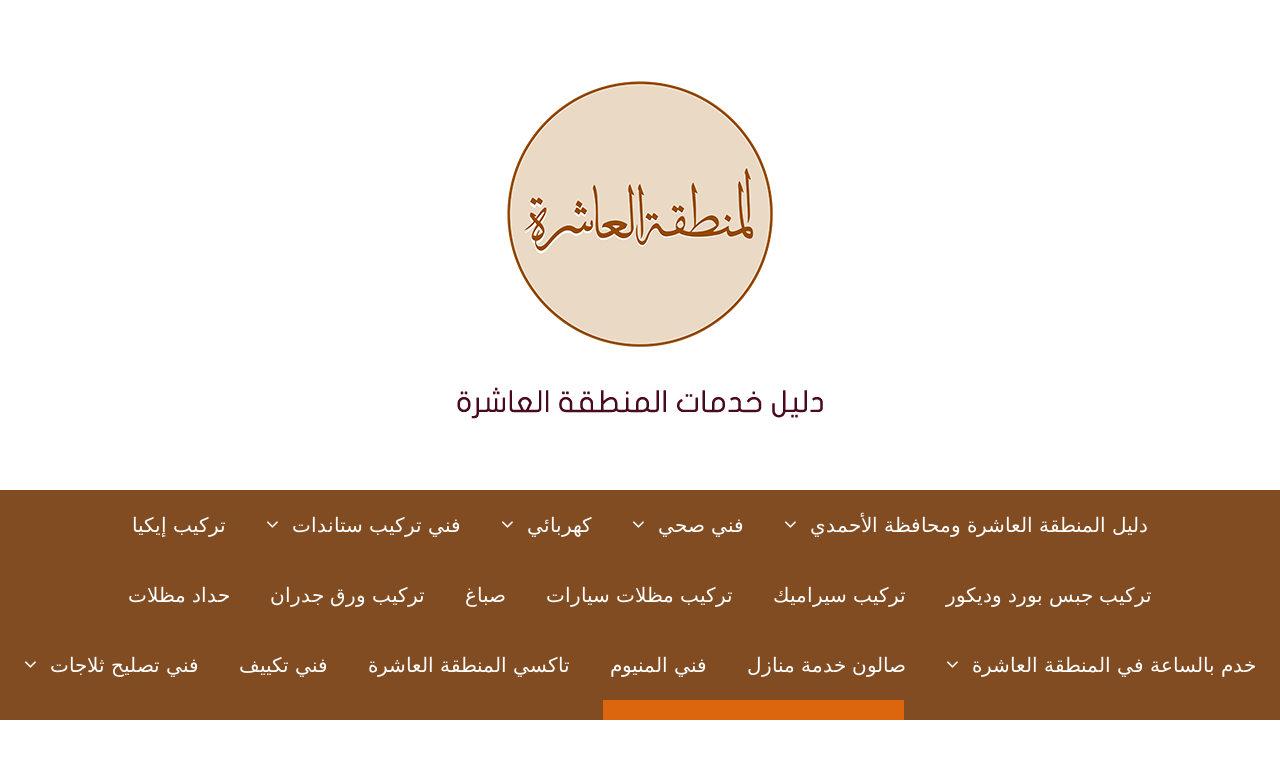

--- FILE ---
content_type: text/html; charset=UTF-8
request_url: https://al3asherh.com/%D9%85%D8%AD%D9%84-%D9%88%D8%B1%D8%AF/%D9%85%D8%AD%D9%84-%D8%A3%D8%B2%D9%87%D8%A7%D8%B1/
body_size: 29274
content:
<!DOCTYPE html>
<html dir="rtl" lang="ar">
<head>
	<meta charset="UTF-8">
	<title>محل أزهار &#8211; المنطقة العاشرة</title>
<meta name='robots' content='max-image-preview:large' />
<meta name="viewport" content="width=device-width, initial-scale=1"><link rel='dns-prefetch' href='//stats.wp.com' />
<link rel='dns-prefetch' href='//www.googletagmanager.com' />
<link rel="alternate" type="application/rss+xml" title="المنطقة العاشرة &laquo; الخلاصة" href="https://al3asherh.com/feed/" />
<link rel="alternate" type="application/rss+xml" title="المنطقة العاشرة &laquo; خلاصة التعليقات" href="https://al3asherh.com/comments/feed/" />
<link rel="alternate" title="oEmbed (JSON)" type="application/json+oembed" href="https://al3asherh.com/wp-json/oembed/1.0/embed?url=https%3A%2F%2Fal3asherh.com%2F%25d9%2585%25d8%25ad%25d9%2584-%25d9%2588%25d8%25b1%25d8%25af%2F%25d9%2585%25d8%25ad%25d9%2584-%25d8%25a3%25d8%25b2%25d9%2587%25d8%25a7%25d8%25b1%2F" />
<link rel="alternate" title="oEmbed (XML)" type="text/xml+oembed" href="https://al3asherh.com/wp-json/oembed/1.0/embed?url=https%3A%2F%2Fal3asherh.com%2F%25d9%2585%25d8%25ad%25d9%2584-%25d9%2588%25d8%25b1%25d8%25af%2F%25d9%2585%25d8%25ad%25d9%2584-%25d8%25a3%25d8%25b2%25d9%2587%25d8%25a7%25d8%25b1%2F&#038;format=xml" />
<!-- al3asherh.com is managing ads with Advanced Ads 2.0.16 – https://wpadvancedads.com/ --><script id="al3as-ready">
			window.advanced_ads_ready=function(e,a){a=a||"complete";var d=function(e){return"interactive"===a?"loading"!==e:"complete"===e};d(document.readyState)?e():document.addEventListener("readystatechange",(function(a){d(a.target.readyState)&&e()}),{once:"interactive"===a})},window.advanced_ads_ready_queue=window.advanced_ads_ready_queue||[];		</script>
		<style id='wp-img-auto-sizes-contain-inline-css'>
img:is([sizes=auto i],[sizes^="auto," i]){contain-intrinsic-size:3000px 1500px}
/*# sourceURL=wp-img-auto-sizes-contain-inline-css */
</style>
<style id='wp-emoji-styles-inline-css'>

	img.wp-smiley, img.emoji {
		display: inline !important;
		border: none !important;
		box-shadow: none !important;
		height: 1em !important;
		width: 1em !important;
		margin: 0 0.07em !important;
		vertical-align: -0.1em !important;
		background: none !important;
		padding: 0 !important;
	}
/*# sourceURL=wp-emoji-styles-inline-css */
</style>
<style id='wp-block-library-inline-css'>
:root{--wp-block-synced-color:#7a00df;--wp-block-synced-color--rgb:122,0,223;--wp-bound-block-color:var(--wp-block-synced-color);--wp-editor-canvas-background:#ddd;--wp-admin-theme-color:#007cba;--wp-admin-theme-color--rgb:0,124,186;--wp-admin-theme-color-darker-10:#006ba1;--wp-admin-theme-color-darker-10--rgb:0,107,160.5;--wp-admin-theme-color-darker-20:#005a87;--wp-admin-theme-color-darker-20--rgb:0,90,135;--wp-admin-border-width-focus:2px}@media (min-resolution:192dpi){:root{--wp-admin-border-width-focus:1.5px}}.wp-element-button{cursor:pointer}:root .has-very-light-gray-background-color{background-color:#eee}:root .has-very-dark-gray-background-color{background-color:#313131}:root .has-very-light-gray-color{color:#eee}:root .has-very-dark-gray-color{color:#313131}:root .has-vivid-green-cyan-to-vivid-cyan-blue-gradient-background{background:linear-gradient(135deg,#00d084,#0693e3)}:root .has-purple-crush-gradient-background{background:linear-gradient(135deg,#34e2e4,#4721fb 50%,#ab1dfe)}:root .has-hazy-dawn-gradient-background{background:linear-gradient(135deg,#faaca8,#dad0ec)}:root .has-subdued-olive-gradient-background{background:linear-gradient(135deg,#fafae1,#67a671)}:root .has-atomic-cream-gradient-background{background:linear-gradient(135deg,#fdd79a,#004a59)}:root .has-nightshade-gradient-background{background:linear-gradient(135deg,#330968,#31cdcf)}:root .has-midnight-gradient-background{background:linear-gradient(135deg,#020381,#2874fc)}:root{--wp--preset--font-size--normal:16px;--wp--preset--font-size--huge:42px}.has-regular-font-size{font-size:1em}.has-larger-font-size{font-size:2.625em}.has-normal-font-size{font-size:var(--wp--preset--font-size--normal)}.has-huge-font-size{font-size:var(--wp--preset--font-size--huge)}.has-text-align-center{text-align:center}.has-text-align-left{text-align:left}.has-text-align-right{text-align:right}.has-fit-text{white-space:nowrap!important}#end-resizable-editor-section{display:none}.aligncenter{clear:both}.items-justified-left{justify-content:flex-start}.items-justified-center{justify-content:center}.items-justified-right{justify-content:flex-end}.items-justified-space-between{justify-content:space-between}.screen-reader-text{border:0;clip-path:inset(50%);height:1px;margin:-1px;overflow:hidden;padding:0;position:absolute;width:1px;word-wrap:normal!important}.screen-reader-text:focus{background-color:#ddd;clip-path:none;color:#444;display:block;font-size:1em;height:auto;left:5px;line-height:normal;padding:15px 23px 14px;text-decoration:none;top:5px;width:auto;z-index:100000}html :where(.has-border-color){border-style:solid}html :where([style*=border-top-color]){border-top-style:solid}html :where([style*=border-right-color]){border-right-style:solid}html :where([style*=border-bottom-color]){border-bottom-style:solid}html :where([style*=border-left-color]){border-left-style:solid}html :where([style*=border-width]){border-style:solid}html :where([style*=border-top-width]){border-top-style:solid}html :where([style*=border-right-width]){border-right-style:solid}html :where([style*=border-bottom-width]){border-bottom-style:solid}html :where([style*=border-left-width]){border-left-style:solid}html :where(img[class*=wp-image-]){height:auto;max-width:100%}:where(figure){margin:0 0 1em}html :where(.is-position-sticky){--wp-admin--admin-bar--position-offset:var(--wp-admin--admin-bar--height,0px)}@media screen and (max-width:600px){html :where(.is-position-sticky){--wp-admin--admin-bar--position-offset:0px}}

/*# sourceURL=wp-block-library-inline-css */
</style><style id='global-styles-inline-css'>
:root{--wp--preset--aspect-ratio--square: 1;--wp--preset--aspect-ratio--4-3: 4/3;--wp--preset--aspect-ratio--3-4: 3/4;--wp--preset--aspect-ratio--3-2: 3/2;--wp--preset--aspect-ratio--2-3: 2/3;--wp--preset--aspect-ratio--16-9: 16/9;--wp--preset--aspect-ratio--9-16: 9/16;--wp--preset--color--black: #000000;--wp--preset--color--cyan-bluish-gray: #abb8c3;--wp--preset--color--white: #ffffff;--wp--preset--color--pale-pink: #f78da7;--wp--preset--color--vivid-red: #cf2e2e;--wp--preset--color--luminous-vivid-orange: #ff6900;--wp--preset--color--luminous-vivid-amber: #fcb900;--wp--preset--color--light-green-cyan: #7bdcb5;--wp--preset--color--vivid-green-cyan: #00d084;--wp--preset--color--pale-cyan-blue: #8ed1fc;--wp--preset--color--vivid-cyan-blue: #0693e3;--wp--preset--color--vivid-purple: #9b51e0;--wp--preset--color--contrast: var(--contrast);--wp--preset--color--contrast-2: var(--contrast-2);--wp--preset--color--contrast-3: var(--contrast-3);--wp--preset--color--base: var(--base);--wp--preset--color--base-2: var(--base-2);--wp--preset--color--base-3: var(--base-3);--wp--preset--color--accent: var(--accent);--wp--preset--gradient--vivid-cyan-blue-to-vivid-purple: linear-gradient(135deg,rgb(6,147,227) 0%,rgb(155,81,224) 100%);--wp--preset--gradient--light-green-cyan-to-vivid-green-cyan: linear-gradient(135deg,rgb(122,220,180) 0%,rgb(0,208,130) 100%);--wp--preset--gradient--luminous-vivid-amber-to-luminous-vivid-orange: linear-gradient(135deg,rgb(252,185,0) 0%,rgb(255,105,0) 100%);--wp--preset--gradient--luminous-vivid-orange-to-vivid-red: linear-gradient(135deg,rgb(255,105,0) 0%,rgb(207,46,46) 100%);--wp--preset--gradient--very-light-gray-to-cyan-bluish-gray: linear-gradient(135deg,rgb(238,238,238) 0%,rgb(169,184,195) 100%);--wp--preset--gradient--cool-to-warm-spectrum: linear-gradient(135deg,rgb(74,234,220) 0%,rgb(151,120,209) 20%,rgb(207,42,186) 40%,rgb(238,44,130) 60%,rgb(251,105,98) 80%,rgb(254,248,76) 100%);--wp--preset--gradient--blush-light-purple: linear-gradient(135deg,rgb(255,206,236) 0%,rgb(152,150,240) 100%);--wp--preset--gradient--blush-bordeaux: linear-gradient(135deg,rgb(254,205,165) 0%,rgb(254,45,45) 50%,rgb(107,0,62) 100%);--wp--preset--gradient--luminous-dusk: linear-gradient(135deg,rgb(255,203,112) 0%,rgb(199,81,192) 50%,rgb(65,88,208) 100%);--wp--preset--gradient--pale-ocean: linear-gradient(135deg,rgb(255,245,203) 0%,rgb(182,227,212) 50%,rgb(51,167,181) 100%);--wp--preset--gradient--electric-grass: linear-gradient(135deg,rgb(202,248,128) 0%,rgb(113,206,126) 100%);--wp--preset--gradient--midnight: linear-gradient(135deg,rgb(2,3,129) 0%,rgb(40,116,252) 100%);--wp--preset--font-size--small: 13px;--wp--preset--font-size--medium: 20px;--wp--preset--font-size--large: 36px;--wp--preset--font-size--x-large: 42px;--wp--preset--spacing--20: 0.44rem;--wp--preset--spacing--30: 0.67rem;--wp--preset--spacing--40: 1rem;--wp--preset--spacing--50: 1.5rem;--wp--preset--spacing--60: 2.25rem;--wp--preset--spacing--70: 3.38rem;--wp--preset--spacing--80: 5.06rem;--wp--preset--shadow--natural: 6px 6px 9px rgba(0, 0, 0, 0.2);--wp--preset--shadow--deep: 12px 12px 50px rgba(0, 0, 0, 0.4);--wp--preset--shadow--sharp: 6px 6px 0px rgba(0, 0, 0, 0.2);--wp--preset--shadow--outlined: 6px 6px 0px -3px rgb(255, 255, 255), 6px 6px rgb(0, 0, 0);--wp--preset--shadow--crisp: 6px 6px 0px rgb(0, 0, 0);}:where(.is-layout-flex){gap: 0.5em;}:where(.is-layout-grid){gap: 0.5em;}body .is-layout-flex{display: flex;}.is-layout-flex{flex-wrap: wrap;align-items: center;}.is-layout-flex > :is(*, div){margin: 0;}body .is-layout-grid{display: grid;}.is-layout-grid > :is(*, div){margin: 0;}:where(.wp-block-columns.is-layout-flex){gap: 2em;}:where(.wp-block-columns.is-layout-grid){gap: 2em;}:where(.wp-block-post-template.is-layout-flex){gap: 1.25em;}:where(.wp-block-post-template.is-layout-grid){gap: 1.25em;}.has-black-color{color: var(--wp--preset--color--black) !important;}.has-cyan-bluish-gray-color{color: var(--wp--preset--color--cyan-bluish-gray) !important;}.has-white-color{color: var(--wp--preset--color--white) !important;}.has-pale-pink-color{color: var(--wp--preset--color--pale-pink) !important;}.has-vivid-red-color{color: var(--wp--preset--color--vivid-red) !important;}.has-luminous-vivid-orange-color{color: var(--wp--preset--color--luminous-vivid-orange) !important;}.has-luminous-vivid-amber-color{color: var(--wp--preset--color--luminous-vivid-amber) !important;}.has-light-green-cyan-color{color: var(--wp--preset--color--light-green-cyan) !important;}.has-vivid-green-cyan-color{color: var(--wp--preset--color--vivid-green-cyan) !important;}.has-pale-cyan-blue-color{color: var(--wp--preset--color--pale-cyan-blue) !important;}.has-vivid-cyan-blue-color{color: var(--wp--preset--color--vivid-cyan-blue) !important;}.has-vivid-purple-color{color: var(--wp--preset--color--vivid-purple) !important;}.has-black-background-color{background-color: var(--wp--preset--color--black) !important;}.has-cyan-bluish-gray-background-color{background-color: var(--wp--preset--color--cyan-bluish-gray) !important;}.has-white-background-color{background-color: var(--wp--preset--color--white) !important;}.has-pale-pink-background-color{background-color: var(--wp--preset--color--pale-pink) !important;}.has-vivid-red-background-color{background-color: var(--wp--preset--color--vivid-red) !important;}.has-luminous-vivid-orange-background-color{background-color: var(--wp--preset--color--luminous-vivid-orange) !important;}.has-luminous-vivid-amber-background-color{background-color: var(--wp--preset--color--luminous-vivid-amber) !important;}.has-light-green-cyan-background-color{background-color: var(--wp--preset--color--light-green-cyan) !important;}.has-vivid-green-cyan-background-color{background-color: var(--wp--preset--color--vivid-green-cyan) !important;}.has-pale-cyan-blue-background-color{background-color: var(--wp--preset--color--pale-cyan-blue) !important;}.has-vivid-cyan-blue-background-color{background-color: var(--wp--preset--color--vivid-cyan-blue) !important;}.has-vivid-purple-background-color{background-color: var(--wp--preset--color--vivid-purple) !important;}.has-black-border-color{border-color: var(--wp--preset--color--black) !important;}.has-cyan-bluish-gray-border-color{border-color: var(--wp--preset--color--cyan-bluish-gray) !important;}.has-white-border-color{border-color: var(--wp--preset--color--white) !important;}.has-pale-pink-border-color{border-color: var(--wp--preset--color--pale-pink) !important;}.has-vivid-red-border-color{border-color: var(--wp--preset--color--vivid-red) !important;}.has-luminous-vivid-orange-border-color{border-color: var(--wp--preset--color--luminous-vivid-orange) !important;}.has-luminous-vivid-amber-border-color{border-color: var(--wp--preset--color--luminous-vivid-amber) !important;}.has-light-green-cyan-border-color{border-color: var(--wp--preset--color--light-green-cyan) !important;}.has-vivid-green-cyan-border-color{border-color: var(--wp--preset--color--vivid-green-cyan) !important;}.has-pale-cyan-blue-border-color{border-color: var(--wp--preset--color--pale-cyan-blue) !important;}.has-vivid-cyan-blue-border-color{border-color: var(--wp--preset--color--vivid-cyan-blue) !important;}.has-vivid-purple-border-color{border-color: var(--wp--preset--color--vivid-purple) !important;}.has-vivid-cyan-blue-to-vivid-purple-gradient-background{background: var(--wp--preset--gradient--vivid-cyan-blue-to-vivid-purple) !important;}.has-light-green-cyan-to-vivid-green-cyan-gradient-background{background: var(--wp--preset--gradient--light-green-cyan-to-vivid-green-cyan) !important;}.has-luminous-vivid-amber-to-luminous-vivid-orange-gradient-background{background: var(--wp--preset--gradient--luminous-vivid-amber-to-luminous-vivid-orange) !important;}.has-luminous-vivid-orange-to-vivid-red-gradient-background{background: var(--wp--preset--gradient--luminous-vivid-orange-to-vivid-red) !important;}.has-very-light-gray-to-cyan-bluish-gray-gradient-background{background: var(--wp--preset--gradient--very-light-gray-to-cyan-bluish-gray) !important;}.has-cool-to-warm-spectrum-gradient-background{background: var(--wp--preset--gradient--cool-to-warm-spectrum) !important;}.has-blush-light-purple-gradient-background{background: var(--wp--preset--gradient--blush-light-purple) !important;}.has-blush-bordeaux-gradient-background{background: var(--wp--preset--gradient--blush-bordeaux) !important;}.has-luminous-dusk-gradient-background{background: var(--wp--preset--gradient--luminous-dusk) !important;}.has-pale-ocean-gradient-background{background: var(--wp--preset--gradient--pale-ocean) !important;}.has-electric-grass-gradient-background{background: var(--wp--preset--gradient--electric-grass) !important;}.has-midnight-gradient-background{background: var(--wp--preset--gradient--midnight) !important;}.has-small-font-size{font-size: var(--wp--preset--font-size--small) !important;}.has-medium-font-size{font-size: var(--wp--preset--font-size--medium) !important;}.has-large-font-size{font-size: var(--wp--preset--font-size--large) !important;}.has-x-large-font-size{font-size: var(--wp--preset--font-size--x-large) !important;}
/*# sourceURL=global-styles-inline-css */
</style>

<style id='classic-theme-styles-inline-css'>
/*! This file is auto-generated */
.wp-block-button__link{color:#fff;background-color:#32373c;border-radius:9999px;box-shadow:none;text-decoration:none;padding:calc(.667em + 2px) calc(1.333em + 2px);font-size:1.125em}.wp-block-file__button{background:#32373c;color:#fff;text-decoration:none}
/*# sourceURL=/wp-includes/css/classic-themes.min.css */
</style>
<link rel='stylesheet' id='generate-style-grid-css' href='https://al3asherh.com/wp-content/themes/generatepress/assets/css/unsemantic-grid.min.css?ver=3.6.0' media='all' />
<link rel='stylesheet' id='generate-style-css' href='https://al3asherh.com/wp-content/themes/generatepress/assets/css/style.min.css?ver=3.6.0' media='all' />
<style id='generate-style-inline-css'>
@media (max-width:768px){}
body{background-color:#ffffff;color:#3a3a3a;}a{color:#1e73be;}a:hover, a:focus, a:active{color:#000000;}body .grid-container{max-width:1200px;}.wp-block-group__inner-container{max-width:1200px;margin-left:auto;margin-right:auto;}.generate-back-to-top{font-size:20px;border-radius:3px;position:fixed;bottom:30px;right:30px;line-height:40px;width:40px;text-align:center;z-index:10;transition:opacity 300ms ease-in-out;opacity:0.1;transform:translateY(1000px);}.generate-back-to-top__show{opacity:1;transform:translateY(0);}.navigation-search{position:absolute;left:-99999px;pointer-events:none;visibility:hidden;z-index:20;width:100%;top:0;transition:opacity 100ms ease-in-out;opacity:0;}.navigation-search.nav-search-active{left:0;right:0;pointer-events:auto;visibility:visible;opacity:1;}.navigation-search input[type="search"]{outline:0;border:0;vertical-align:bottom;line-height:1;opacity:0.9;width:100%;z-index:20;border-radius:0;-webkit-appearance:none;height:60px;}.navigation-search input::-ms-clear{display:none;width:0;height:0;}.navigation-search input::-ms-reveal{display:none;width:0;height:0;}.navigation-search input::-webkit-search-decoration, .navigation-search input::-webkit-search-cancel-button, .navigation-search input::-webkit-search-results-button, .navigation-search input::-webkit-search-results-decoration{display:none;}.main-navigation li.search-item{z-index:21;}li.search-item.active{transition:opacity 100ms ease-in-out;}.nav-left-sidebar .main-navigation li.search-item.active,.nav-right-sidebar .main-navigation li.search-item.active{width:auto;display:inline-block;float:right;}.gen-sidebar-nav .navigation-search{top:auto;bottom:0;}:root{--contrast:#222222;--contrast-2:#575760;--contrast-3:#b2b2be;--base:#f0f0f0;--base-2:#f7f8f9;--base-3:#ffffff;--accent:#1e73be;}:root .has-contrast-color{color:var(--contrast);}:root .has-contrast-background-color{background-color:var(--contrast);}:root .has-contrast-2-color{color:var(--contrast-2);}:root .has-contrast-2-background-color{background-color:var(--contrast-2);}:root .has-contrast-3-color{color:var(--contrast-3);}:root .has-contrast-3-background-color{background-color:var(--contrast-3);}:root .has-base-color{color:var(--base);}:root .has-base-background-color{background-color:var(--base);}:root .has-base-2-color{color:var(--base-2);}:root .has-base-2-background-color{background-color:var(--base-2);}:root .has-base-3-color{color:var(--base-3);}:root .has-base-3-background-color{background-color:var(--base-3);}:root .has-accent-color{color:var(--accent);}:root .has-accent-background-color{background-color:var(--accent);}body, button, input, select, textarea{font-family:-apple-system, system-ui, BlinkMacSystemFont, "Segoe UI", Helvetica, Arial, sans-serif, "Apple Color Emoji", "Segoe UI Emoji", "Segoe UI Symbol";}body{line-height:1.5;}.entry-content > [class*="wp-block-"]:not(:last-child):not(.wp-block-heading){margin-bottom:1.5em;}.main-title{font-size:45px;}.main-navigation a, .menu-toggle{font-size:20px;}.main-navigation .main-nav ul ul li a{font-size:17px;}.widget-title{font-weight:bold;font-size:30px;margin-bottom:50px;}.sidebar .widget, .footer-widgets .widget{font-size:25px;}h1{font-weight:400;font-size:40px;}h2{font-weight:500;font-size:30px;line-height:2em;margin-bottom:22px;}h3{font-weight:600;font-size:25px;line-height:2em;}h4{font-size:inherit;}h5{font-size:inherit;}@media (max-width:768px){.main-title{font-size:30px;}h1{font-size:30px;}h2{font-size:25px;}}.top-bar{background-color:#636363;color:#ffffff;}.top-bar a{color:#ffffff;}.top-bar a:hover{color:#303030;}.site-header{background-color:#ffffff;color:#3a3a3a;}.site-header a{color:#3a3a3a;}.main-title a,.main-title a:hover{color:#222222;}.site-description{color:#757575;}.main-navigation,.main-navigation ul ul{background-color:#824c23;}.main-navigation .main-nav ul li a, .main-navigation .menu-toggle, .main-navigation .menu-bar-items{color:#ffffff;}.main-navigation .main-nav ul li:not([class*="current-menu-"]):hover > a, .main-navigation .main-nav ul li:not([class*="current-menu-"]):focus > a, .main-navigation .main-nav ul li.sfHover:not([class*="current-menu-"]) > a, .main-navigation .menu-bar-item:hover > a, .main-navigation .menu-bar-item.sfHover > a{color:#ffffff;background-color:#e0760d;}button.menu-toggle:hover,button.menu-toggle:focus,.main-navigation .mobile-bar-items a,.main-navigation .mobile-bar-items a:hover,.main-navigation .mobile-bar-items a:focus{color:#ffffff;}.main-navigation .main-nav ul li[class*="current-menu-"] > a{color:#ffffff;background-color:#db660d;}.navigation-search input[type="search"],.navigation-search input[type="search"]:active, .navigation-search input[type="search"]:focus, .main-navigation .main-nav ul li.search-item.active > a, .main-navigation .menu-bar-items .search-item.active > a{color:#ffffff;background-color:#e0760d;}.main-navigation ul ul{background-color:#e0760d;}.main-navigation .main-nav ul ul li a{color:#ffffff;}.main-navigation .main-nav ul ul li:not([class*="current-menu-"]):hover > a,.main-navigation .main-nav ul ul li:not([class*="current-menu-"]):focus > a, .main-navigation .main-nav ul ul li.sfHover:not([class*="current-menu-"]) > a{color:#ffffff;background-color:#e0760d;}.main-navigation .main-nav ul ul li[class*="current-menu-"] > a{color:#ffffff;background-color:#db660d;}.separate-containers .inside-article, .separate-containers .comments-area, .separate-containers .page-header, .one-container .container, .separate-containers .paging-navigation, .inside-page-header{background-color:#ffffff;}.entry-meta{color:#595959;}.entry-meta a{color:#595959;}.entry-meta a:hover{color:#1e73be;}.sidebar .widget{background-color:#e8d4b2;}.sidebar .widget .widget-title{color:#000000;}.footer-widgets{background-color:#ffffff;}.footer-widgets .widget-title{color:#000000;}.site-info{color:#ffffff;background-color:#824c23;}.site-info a{color:#ffffff;}.site-info a:hover{color:#606060;}.footer-bar .widget_nav_menu .current-menu-item a{color:#606060;}input[type="text"],input[type="email"],input[type="url"],input[type="password"],input[type="search"],input[type="tel"],input[type="number"],textarea,select{color:#666666;background-color:#fafafa;border-color:#cccccc;}input[type="text"]:focus,input[type="email"]:focus,input[type="url"]:focus,input[type="password"]:focus,input[type="search"]:focus,input[type="tel"]:focus,input[type="number"]:focus,textarea:focus,select:focus{color:#666666;background-color:#ffffff;border-color:#bfbfbf;}button,html input[type="button"],input[type="reset"],input[type="submit"],a.button,a.wp-block-button__link:not(.has-background){color:#ffffff;background-color:#666666;}button:hover,html input[type="button"]:hover,input[type="reset"]:hover,input[type="submit"]:hover,a.button:hover,button:focus,html input[type="button"]:focus,input[type="reset"]:focus,input[type="submit"]:focus,a.button:focus,a.wp-block-button__link:not(.has-background):active,a.wp-block-button__link:not(.has-background):focus,a.wp-block-button__link:not(.has-background):hover{color:#ffffff;background-color:#3f3f3f;}a.generate-back-to-top{background-color:rgba( 0,0,0,0.4 );color:#ffffff;}a.generate-back-to-top:hover,a.generate-back-to-top:focus{background-color:rgba( 0,0,0,0.6 );color:#ffffff;}:root{--gp-search-modal-bg-color:var(--base-3);--gp-search-modal-text-color:var(--contrast);--gp-search-modal-overlay-bg-color:rgba(0,0,0,0.2);}@media (max-width: 768px){.main-navigation .menu-bar-item:hover > a, .main-navigation .menu-bar-item.sfHover > a{background:none;color:#ffffff;}}.inside-top-bar{padding:10px;}.inside-header{padding:40px 40px 50px 40px;}.site-main .wp-block-group__inner-container{padding:40px;}.entry-content .alignwide, body:not(.no-sidebar) .entry-content .alignfull{margin-left:-40px;width:calc(100% + 80px);max-width:calc(100% + 80px);}.container.grid-container{max-width:1280px;}.separate-containers .widget, .separate-containers .site-main > *, .separate-containers .page-header, .widget-area .main-navigation{margin-bottom:50px;}.separate-containers .site-main{margin:50px;}.both-right.separate-containers .inside-left-sidebar{margin-right:25px;}.both-right.separate-containers .inside-right-sidebar{margin-left:25px;}.both-left.separate-containers .inside-left-sidebar{margin-right:25px;}.both-left.separate-containers .inside-right-sidebar{margin-left:25px;}.separate-containers .page-header-image, .separate-containers .page-header-contained, .separate-containers .page-header-image-single, .separate-containers .page-header-content-single{margin-top:50px;}.separate-containers .inside-right-sidebar, .separate-containers .inside-left-sidebar{margin-top:50px;margin-bottom:50px;}.main-navigation .main-nav ul li a,.menu-toggle,.main-navigation .mobile-bar-items a{line-height:70px;}.navigation-search input[type="search"]{height:70px;}.rtl .menu-item-has-children .dropdown-menu-toggle{padding-left:20px;}.rtl .main-navigation .main-nav ul li.menu-item-has-children > a{padding-right:20px;}.widget-area .widget{padding:41px;}.site-info{padding:20px;}@media (max-width:768px){.separate-containers .inside-article, .separate-containers .comments-area, .separate-containers .page-header, .separate-containers .paging-navigation, .one-container .site-content, .inside-page-header{padding:30px;}.site-main .wp-block-group__inner-container{padding:30px;}.site-info{padding-right:10px;padding-left:10px;}.entry-content .alignwide, body:not(.no-sidebar) .entry-content .alignfull{margin-left:-30px;width:calc(100% + 60px);max-width:calc(100% + 60px);}}/* End cached CSS */@media (max-width: 768px){.main-navigation .menu-toggle,.main-navigation .mobile-bar-items,.sidebar-nav-mobile:not(#sticky-placeholder){display:block;}.main-navigation ul,.gen-sidebar-nav{display:none;}[class*="nav-float-"] .site-header .inside-header > *{float:none;clear:both;}}
.dynamic-author-image-rounded{border-radius:100%;}.dynamic-featured-image, .dynamic-author-image{vertical-align:middle;}.one-container.blog .dynamic-content-template:not(:last-child), .one-container.archive .dynamic-content-template:not(:last-child){padding-bottom:0px;}.dynamic-entry-excerpt > p:last-child{margin-bottom:0px;}
.main-navigation .main-nav ul li a,.menu-toggle,.main-navigation .mobile-bar-items a{transition: line-height 300ms ease}.main-navigation.toggled .main-nav > ul{background-color: #824c23}
.post-image:not(:first-child), .page-content:not(:first-child), .entry-content:not(:first-child), .entry-summary:not(:first-child), footer.entry-meta{margin-top:5.5em;}.post-image-above-header .inside-article div.featured-image, .post-image-above-header .inside-article div.post-image{margin-bottom:5.5em;}
/*# sourceURL=generate-style-inline-css */
</style>
<link rel='stylesheet' id='generate-mobile-style-css' href='https://al3asherh.com/wp-content/themes/generatepress/assets/css/mobile.min.css?ver=3.6.0' media='all' />
<link rel='stylesheet' id='generate-font-icons-css' href='https://al3asherh.com/wp-content/themes/generatepress/assets/css/components/font-icons.min.css?ver=3.6.0' media='all' />
<link rel='stylesheet' id='generate-rtl-css' href='https://al3asherh.com/wp-content/themes/generatepress/assets/css/style-rtl.min.css?ver=3.6.0' media='all' />
<link rel='stylesheet' id='generate-blog-columns-css' href='https://al3asherh.com/wp-content/plugins/gp-premium/blog/functions/css/columns.min.css?ver=2.5.5' media='all' />
<link rel='stylesheet' id='generate-sticky-css' href='https://al3asherh.com/wp-content/plugins/gp-premium/menu-plus/functions/css/sticky.min.css?ver=2.5.5' media='all' />
<script src="https://al3asherh.com/wp-includes/js/jquery/jquery.min.js?ver=3.7.1" id="jquery-core-js"></script>
<link rel="https://api.w.org/" href="https://al3asherh.com/wp-json/" /><link rel="alternate" title="JSON" type="application/json" href="https://al3asherh.com/wp-json/wp/v2/pages/245" /><link rel="EditURI" type="application/rsd+xml" title="RSD" href="https://al3asherh.com/xmlrpc.php?rsd" />
<meta name="generator" content="WordPress 6.9" />
<link rel="canonical" href="https://al3asherh.com/%d9%85%d8%ad%d9%84-%d9%88%d8%b1%d8%af/%d9%85%d8%ad%d9%84-%d8%a3%d8%b2%d9%87%d8%a7%d8%b1/" />
<link rel='shortlink' href='https://al3asherh.com/?p=245' />

		<!-- GA Google Analytics @ https://m0n.co/ga -->
		<script>
			(function(i,s,o,g,r,a,m){i['GoogleAnalyticsObject']=r;i[r]=i[r]||function(){
			(i[r].q=i[r].q||[]).push(arguments)},i[r].l=1*new Date();a=s.createElement(o),
			m=s.getElementsByTagName(o)[0];a.async=1;a.src=g;m.parentNode.insertBefore(a,m)
			})(window,document,'script','https://www.google-analytics.com/analytics.js','ga');
			ga('create', 'G-ES1W9NZT0C', 'auto');
			ga('send', 'pageview');
		</script>

	<meta name="generator" content="Site Kit by Google 1.170.0" />	<style>img#wpstats{display:none}</style>
		<!-- Analytics by WP Statistics - https://wp-statistics.com -->
<link rel="icon" href="https://al3asherh.com/wp-content/uploads/2021/08/cropped-المنطقة-العاشرة-هيدر-32x32.png" sizes="32x32" />
<link rel="icon" href="https://al3asherh.com/wp-content/uploads/2021/08/cropped-المنطقة-العاشرة-هيدر-192x192.png" sizes="192x192" />
<link rel="apple-touch-icon" href="https://al3asherh.com/wp-content/uploads/2021/08/cropped-المنطقة-العاشرة-هيدر-180x180.png" />
<meta name="msapplication-TileImage" content="https://al3asherh.com/wp-content/uploads/2021/08/cropped-المنطقة-العاشرة-هيدر-270x270.png" />
</head>

<body class="rtl wp-singular page-template-default page page-id-245 page-child parent-pageid-258 wp-custom-logo wp-embed-responsive wp-theme-generatepress post-image-aligned-center sticky-menu-fade sticky-enabled both-sticky-menu right-sidebar nav-below-header separate-containers fluid-header active-footer-widgets-1 nav-search-enabled nav-aligned-center header-aligned-center dropdown-hover aa-prefix-al3as-" itemtype="https://schema.org/WebPage" itemscope>
	<a class="screen-reader-text skip-link" href="#content" title="انتقل إلى المحتوى">انتقل إلى المحتوى</a>		<header class="site-header" id="masthead" aria-label="Site"  itemtype="https://schema.org/WPHeader" itemscope>
			<div class="inside-header grid-container grid-parent">
				<div class="site-logo">
					<a href="https://al3asherh.com/" rel="home">
						<img  class="header-image is-logo-image" alt="المنطقة العاشرة" src="https://al3asherh.com/wp-content/uploads/2021/08/المنطقة-العاشرة-هيدر.png" />
					</a>
				</div>			</div>
		</header>
				<nav class="main-navigation sub-menu-left" id="site-navigation" aria-label="Primary"  itemtype="https://schema.org/SiteNavigationElement" itemscope>
			<div class="inside-navigation">
				<form method="get" class="search-form navigation-search" action="https://al3asherh.com/">
					<input type="search" class="search-field" value="" name="s" title="البحث" />
				</form>		<div class="mobile-bar-items">
						<span class="search-item">
				<a aria-label="فتح شريط البحث" href="#">
									</a>
			</span>
		</div>
						<button class="menu-toggle" aria-controls="primary-menu" aria-expanded="false">
					<span class="mobile-menu">القائمة</span>				</button>
				<div id="primary-menu" class="main-nav"><ul id="menu-%d8%a7%d9%84%d9%82%d8%a7%d8%a6%d9%85%d8%a9-%d8%a7%d9%84%d8%b9%d9%84%d9%8a%d8%a7" class=" menu sf-menu"><li id="menu-item-440" class="menu-item menu-item-type-post_type menu-item-object-page menu-item-home menu-item-has-children menu-item-440"><a href="https://al3asherh.com/">دليل المنطقة العاشرة ومحافظة الأحمدي<span role="presentation" class="dropdown-menu-toggle"></span></a>
<ul class="sub-menu">
	<li id="menu-item-441" class="menu-item menu-item-type-post_type menu-item-object-page menu-item-441"><a href="https://al3asherh.com/%d8%a3%d8%b1%d9%82%d8%a7%d9%85-%d8%a7%d9%84%d9%85%d9%86%d8%b7%d9%82%d8%a9-%d8%a7%d9%84%d8%b9%d8%a7%d8%b4%d8%b1%d8%a9/">دليل أرقام المنطقة العاشرة</a></li>
</ul>
</li>
<li id="menu-item-462" class="menu-item menu-item-type-post_type menu-item-object-page menu-item-has-children menu-item-462"><a href="https://al3asherh.com/%d9%81%d9%86%d9%8a-%d8%b5%d8%ad%d9%8a/">فني صحي<span role="presentation" class="dropdown-menu-toggle"></span></a>
<ul class="sub-menu">
	<li id="menu-item-449" class="menu-item menu-item-type-post_type menu-item-object-page menu-item-449"><a href="https://al3asherh.com/%d8%aa%d8%b3%d9%84%d9%8a%d9%83-%d9%85%d8%ac%d8%a7%d8%b1%d9%8a/">تسليك مجاري</a></li>
	<li id="menu-item-446" class="menu-item menu-item-type-post_type menu-item-object-page menu-item-446"><a href="https://al3asherh.com/%d8%aa%d8%b1%d9%83%d9%8a%d8%a8-%d9%85%d8%b6%d8%ae%d8%a9/">تركيب مضخة</a></li>
	<li id="menu-item-463" class="menu-item menu-item-type-post_type menu-item-object-page menu-item-463"><a href="https://al3asherh.com/%d9%81%d9%86%d9%8a-%d8%b5%d8%ad%d9%8a/%d8%b3%d8%a8%d8%a7%d9%83/">سباك</a></li>
</ul>
</li>
<li id="menu-item-464" class="menu-item menu-item-type-post_type menu-item-object-page menu-item-has-children menu-item-464"><a href="https://al3asherh.com/%d9%83%d9%87%d8%b1%d8%a8%d8%a7%d8%a6%d9%8a/">كهربائي<span role="presentation" class="dropdown-menu-toggle"></span></a>
<ul class="sub-menu">
	<li id="menu-item-465" class="menu-item menu-item-type-post_type menu-item-object-page menu-item-465"><a href="https://al3asherh.com/%d9%83%d9%87%d8%b1%d8%a8%d8%a7%d8%a6%d9%8a/%d9%83%d9%87%d8%b1%d8%a8%d8%a7%d8%a6%d9%8a-%d9%85%d9%86%d8%a7%d8%b2%d9%84/">كهربائي منازل هندي في المنطقة العاشرة 60408025</a></li>
</ul>
</li>
<li id="menu-item-47323" class="menu-item menu-item-type-post_type menu-item-object-page menu-item-has-children menu-item-47323"><a href="https://al3asherh.com/%d9%81%d9%86%d9%8a-%d8%aa%d8%b1%d9%83%d9%8a%d8%a8-%d8%b3%d8%aa%d8%a7%d9%86%d8%af%d8%a7%d8%aa-%d9%81%d9%8a-%d8%a7%d9%84%d9%85%d9%86%d8%b7%d9%82%d8%a9-%d8%a7%d9%84%d8%b9%d8%a7%d8%b4%d8%b1%d8%a9/">فني تركيب ستاندات<span role="presentation" class="dropdown-menu-toggle"></span></a>
<ul class="sub-menu">
	<li id="menu-item-47154" class="menu-item menu-item-type-post_type menu-item-object-page menu-item-47154"><a href="https://al3asherh.com/%d9%81%d9%86%d9%8a-%d8%aa%d8%b1%d9%83%d9%8a%d8%a8-%d8%a7%d8%b1%d9%81%d9%81-%d9%88%d9%84%d9%88%d8%ad%d8%a7%d8%aa-%d8%a7%d9%84%d9%85%d9%86%d8%b7%d9%82%d8%a9-%d8%a7%d9%84%d8%b9%d8%a7%d8%b4%d8%b1%d8%a9/">فني تركيب ارفف ولوحات</a></li>
</ul>
</li>
<li id="menu-item-443" class="menu-item menu-item-type-post_type menu-item-object-page menu-item-443"><a href="https://al3asherh.com/%d8%aa%d8%b1%d9%83%d9%8a%d8%a8-%d8%a5%d9%8a%d9%83%d9%8a%d8%a7/">تركيب إيكيا</a></li>
<li id="menu-item-444" class="menu-item menu-item-type-post_type menu-item-object-page menu-item-444"><a href="https://al3asherh.com/%d8%aa%d8%b1%d9%83%d9%8a%d8%a8-%d8%ac%d8%a8%d8%b3-%d8%a8%d9%88%d8%b1%d8%af/">تركيب جبس بورد وديكور</a></li>
<li id="menu-item-445" class="menu-item menu-item-type-post_type menu-item-object-page menu-item-445"><a href="https://al3asherh.com/%d8%aa%d8%b1%d9%83%d9%8a%d8%a8-%d8%b3%d9%8a%d8%b1%d8%a7%d9%85%d9%8a%d9%83/">تركيب سيراميك</a></li>
<li id="menu-item-447" class="menu-item menu-item-type-post_type menu-item-object-page menu-item-447"><a href="https://al3asherh.com/%d8%aa%d8%b1%d9%83%d9%8a%d8%a8-%d9%85%d8%b8%d9%84%d8%a7%d8%aa/">تركيب مظلات سيارات</a></li>
<li id="menu-item-455" class="menu-item menu-item-type-post_type menu-item-object-page menu-item-455"><a href="https://al3asherh.com/%d8%b5%d8%a8%d8%a7%d8%ba/">صباغ</a></li>
<li id="menu-item-448" class="menu-item menu-item-type-post_type menu-item-object-page menu-item-448"><a href="https://al3asherh.com/%d8%aa%d8%b1%d9%83%d9%8a%d8%a8-%d9%88%d8%b1%d9%82-%d8%ac%d8%af%d8%b1%d8%a7%d9%86/">تركيب ورق جدران</a></li>
<li id="menu-item-451" class="menu-item menu-item-type-post_type menu-item-object-page menu-item-451"><a href="https://al3asherh.com/%d8%ad%d8%af%d8%a7%d8%af-%d9%85%d8%b8%d9%84%d8%a7%d8%aa/">حداد مظلات</a></li>
<li id="menu-item-453" class="menu-item menu-item-type-post_type menu-item-object-page menu-item-has-children menu-item-453"><a href="https://al3asherh.com/%d8%ae%d8%af%d9%85-%d8%a8%d8%a7%d9%84%d8%b3%d8%a7%d8%b9%d8%a9/">خدم بالساعة في المنطقة العاشرة<span role="presentation" class="dropdown-menu-toggle"></span></a>
<ul class="sub-menu">
	<li id="menu-item-452" class="menu-item menu-item-type-post_type menu-item-object-page menu-item-452"><a href="https://al3asherh.com/%d8%ae%d8%af%d9%85-%d8%a8%d8%a7%d9%84%d8%b3%d8%a7%d8%b9%d8%a7%d8%aa/">خدم بالساعات  المنطقة العاشرة محافظة الأحمدي</a></li>
</ul>
</li>
<li id="menu-item-454" class="menu-item menu-item-type-post_type menu-item-object-page menu-item-454"><a href="https://al3asherh.com/%d8%b5%d8%a7%d9%84%d9%88%d9%86-%d9%85%d9%86%d8%a7%d8%b2%d9%84-2/">صالون خدمة منازل</a></li>
<li id="menu-item-457" class="menu-item menu-item-type-post_type menu-item-object-page menu-item-457"><a href="https://al3asherh.com/%d9%81%d9%86%d9%8a-%d8%a7%d9%84%d9%85%d9%86%d9%8a%d9%88%d9%85/">فني المنيوم</a></li>
<li id="menu-item-442" class="menu-item menu-item-type-post_type menu-item-object-page menu-item-442"><a href="https://al3asherh.com/%d8%aa%d8%a7%d9%83%d8%b3%d9%8a/">تاكسي  المنطقة العاشرة</a></li>
<li id="menu-item-460" class="menu-item menu-item-type-post_type menu-item-object-page menu-item-460"><a href="https://al3asherh.com/%d9%81%d9%86%d9%8a-%d8%aa%d9%83%d9%8a%d9%8a%d9%81/">فني تكييف</a></li>
<li id="menu-item-458" class="menu-item menu-item-type-post_type menu-item-object-page menu-item-has-children menu-item-458"><a href="https://al3asherh.com/%d9%81%d9%86%d9%8a-%d8%aa%d8%b5%d9%84%d9%8a%d8%ad-%d8%ab%d9%84%d8%a7%d8%ac%d8%a7%d8%aa/">فني تصليح ثلاجات<span role="presentation" class="dropdown-menu-toggle"></span></a>
<ul class="sub-menu">
	<li id="menu-item-450" class="menu-item menu-item-type-post_type menu-item-object-page menu-item-450"><a href="https://al3asherh.com/%d8%aa%d8%b5%d9%84%d9%8a%d8%ad-%d8%ab%d9%84%d8%a7%d8%ac%d8%a7%d8%aa-%d9%88%d9%81%d8%b1%d9%8a%d8%b2%d8%b1%d8%a7%d8%aa/">تصليح ثلاجات وفريزرات</a></li>
</ul>
</li>
<li id="menu-item-459" class="menu-item menu-item-type-post_type menu-item-object-page menu-item-459"><a href="https://al3asherh.com/%d9%81%d9%86%d9%8a-%d8%aa%d8%b5%d9%84%d9%8a%d8%ad-%d8%ba%d8%b3%d8%a7%d9%84%d8%a7%d8%aa/">فني تصليح غسالات</a></li>
<li id="menu-item-461" class="menu-item menu-item-type-post_type menu-item-object-page menu-item-461"><a href="https://al3asherh.com/%d9%81%d9%86%d9%8a-%d8%b3%d8%aa%d9%84%d8%a7%d9%8a%d8%aa/">فني ستلايت</a></li>
<li id="menu-item-466" class="menu-item menu-item-type-post_type menu-item-object-page current-page-ancestor current-menu-ancestor current-menu-parent current-page-parent current_page_parent current_page_ancestor menu-item-has-children menu-item-466"><a href="https://al3asherh.com/%d9%85%d8%ad%d9%84-%d9%88%d8%b1%d8%af/">محل ورود المنطقة العاشرة <span role="presentation" class="dropdown-menu-toggle"></span></a>
<ul class="sub-menu">
	<li id="menu-item-467" class="menu-item menu-item-type-post_type menu-item-object-page current-menu-item page_item page-item-245 current_page_item menu-item-467"><a href="https://al3asherh.com/%d9%85%d8%ad%d9%84-%d9%88%d8%b1%d8%af/%d9%85%d8%ad%d9%84-%d8%a3%d8%b2%d9%87%d8%a7%d8%b1/" aria-current="page">محل أزهار</a></li>
	<li id="menu-item-468" class="menu-item menu-item-type-post_type menu-item-object-page menu-item-468"><a href="https://al3asherh.com/%d9%85%d8%ad%d9%84-%d9%88%d8%b1%d8%af/%d9%85%d8%ad%d9%84-%d8%b2%d9%87%d9%88%d8%b1/">محل زهور</a></li>
</ul>
</li>
<li id="menu-item-51169" class="menu-item menu-item-type-post_type menu-item-object-page menu-item-51169"><a href="https://al3asherh.com/%d9%85%d8%af%d8%b1%d8%b3%d9%8a%d9%86-%d9%88%d9%85%d8%af%d8%b1%d8%b3%d8%a7%d8%aa-%d9%81%d9%8a-%d8%a7%d9%84%d9%85%d9%86%d8%b7%d9%82%d8%a9-%d8%a7%d9%84%d8%b9%d8%a7%d8%b4%d8%b1%d8%a9-%d9%85%d8%ad%d8%a7/">مدرسين ومدرسات</a></li>
<li id="menu-item-469" class="menu-item menu-item-type-post_type menu-item-object-page menu-item-469"><a href="https://al3asherh.com/%d9%85%d8%b1%d9%83%d8%b2-%d8%ae%d8%af%d9%85%d8%a9-%d8%a7%d9%84%d8%b7%d8%a7%d9%84%d8%a8/">مركز خدمة الطالب</a></li>
<li id="menu-item-470" class="menu-item menu-item-type-post_type menu-item-object-page menu-item-470"><a href="https://al3asherh.com/%d9%85%d9%85%d8%b1%d8%b6%d8%a7%d8%aa-%d9%85%d9%86%d8%b2%d9%84/">ممرضات منزل</a></li>
<li id="menu-item-471" class="menu-item menu-item-type-post_type menu-item-object-page menu-item-has-children menu-item-471"><a href="https://al3asherh.com/%d9%85%d9%86%d8%af%d9%88%d8%a8-%d8%aa%d9%88%d8%b5%d9%8a%d9%84/">مندوب توصيل<span role="presentation" class="dropdown-menu-toggle"></span></a>
<ul class="sub-menu">
	<li id="menu-item-472" class="menu-item menu-item-type-post_type menu-item-object-page menu-item-has-children menu-item-472"><a href="https://al3asherh.com/%d9%85%d9%86%d8%af%d9%88%d8%a8-%d8%aa%d9%88%d8%b5%d9%8a%d9%84/%d8%ae%d8%af%d9%85%d8%a9-%d8%aa%d9%88%d8%b5%d9%8a%d9%84/">خدمة توصيل<span role="presentation" class="dropdown-menu-toggle"></span></a>
	<ul class="sub-menu">
		<li id="menu-item-473" class="menu-item menu-item-type-post_type menu-item-object-page menu-item-473"><a href="https://al3asherh.com/%d9%85%d9%86%d8%af%d9%88%d8%a8-%d8%aa%d9%88%d8%b5%d9%8a%d9%84-2/">مندوب توصيل</a></li>
	</ul>
</li>
</ul>
</li>
<li id="menu-item-474" class="menu-item menu-item-type-post_type menu-item-object-page menu-item-474"><a href="https://al3asherh.com/%d9%86%d8%ac%d8%a7%d8%b1-%d8%a3%d8%a8%d9%88%d8%a7%d8%a8/">نجار أبواب</a></li>
<li id="menu-item-475" class="menu-item menu-item-type-post_type menu-item-object-page menu-item-475"><a href="https://al3asherh.com/%d9%86%d9%82%d9%84-%d8%b9%d9%81%d8%b4/">نقل عفش</a></li>
<li id="menu-item-456" class="menu-item menu-item-type-post_type menu-item-object-page menu-item-456"><a href="https://al3asherh.com/%d8%ba%d8%b3%d9%8a%d9%84-%d8%b3%d9%8a%d8%a7%d8%b1%d8%a7%d8%aa-%d9%85%d8%aa%d9%86%d9%82%d9%84/">غسيل سيارات متنقل</a></li>
<li id="menu-item-476" class="menu-item menu-item-type-post_type menu-item-object-page menu-item-476"><a href="https://al3asherh.com/%d9%88%d9%86%d8%b4/">ونش</a></li>
<li id="menu-item-51729" class="menu-item menu-item-type-post_type menu-item-object-page menu-item-51729"><a href="https://al3asherh.com/%d8%aa%d8%b1%d9%83%d9%8a%d8%a8-%d9%83%d8%a7%d9%85%d9%8a%d8%b1%d8%a7%d8%aa-%d9%85%d8%b1%d8%a7%d9%82%d8%a8%d8%a9-%d9%81%d9%8a-%d8%a7%d9%84%d8%a7%d8%ad%d9%85%d8%af%d9%8a-%d9%88%d8%a7%d9%84%d9%85%d9%86/">تركيب كاميرات مراقبة</a></li>
<li class="search-item menu-item-align-right"><a aria-label="فتح شريط البحث" href="#"></a></li></ul></div>			</div>
		</nav>
		
	<div class="site grid-container container hfeed grid-parent" id="page">
				<div class="site-content" id="content">
			
	<div class="content-area grid-parent mobile-grid-100 grid-75 tablet-grid-75" id="primary">
		<main class="site-main" id="main">
			
<article id="post-245" class="post-245 page type-page status-publish infinite-scroll-item" itemtype="https://schema.org/CreativeWork" itemscope>
	<div class="inside-article">
		
			<header class="entry-header">
				<h1 class="entry-title" itemprop="headline">محل أزهار</h1>			</header>

			
		<div class="entry-content" itemprop="text">
			
<h1>أفضل محل ورد بالمنطقة العاشرة و محافظة الأحمدي</h1>
<p>&nbsp;</p>
<p>تعتبر الورود من أجمل الأشياء الموجودة على الأرض ،و يحلو للكثير منا إرساله كهدية أو شراؤه لتزيين البيت أو كذلك لاستعماله كمسكة عروس في الأفراح و غيرها من الأغراض التي يفضل الكثير من الناس اقتناء الورود و الزهور لإضافة جمالية أكبر للحظاتهم و مناسباتهم و كذلك تزيين مزهريات منازلهم و غيرها من الأغراض و الأفراح و المناسبات .</p>
<p>لذلك فنحن اليوم بصدد تقديمنا لكم أفضل محل لبيع الورود و الأزهار في المنطقة العاشرة و محافظة الأحمدي ،تجدون لدينا كل أنواع الورود و الأزهار الملائمة لكل مناسباتكم كما تجدون لدينا أفضل الباقات المختارة و المنسقة بعناية و كذلك مسكات العروس المتميزة بكل الأشكال و الألوان .</p>
<p>&nbsp;</p>
<blockquote>
<h4>محتاج <a href="https://q8-zhoor.com/">محل أزهار قريب</a> من المنطقة العاشرة ؟</h4>
</blockquote>
<p>&nbsp;</p>
<h2><a href="https://shagool.com/services/category/%d9%85%d8%ad%d9%84%d8%a7%d8%aa-%d9%88%d8%b1%d8%af/"><img fetchpriority="high" decoding="async" class="aligncenter size-full wp-image-47191" src="https://al3asherh.com/wp-content/uploads/2023/03/محل-أزهار-في-المنطقه-العاشرة.jpeg" alt="محل أزهار في المنطقه العاشرة" width="310" height="163" srcset="https://al3asherh.com/wp-content/uploads/2023/03/محل-أزهار-في-المنطقه-العاشرة.jpeg 310w, https://al3asherh.com/wp-content/uploads/2023/03/محل-أزهار-في-المنطقه-العاشرة-300x158.jpeg 300w" sizes="(max-width: 310px) 100vw, 310px" /></a></h2>
<p>بيع جميع أنواع الورود و الأزهار في المنطقة العاشرة و محافظة الأحمدي</p>
<p>إذا كنتم بصدد البحث عن محل ورود بهدف تصميم باقة ورد طبيعي أو تنسيق مسكة ورد أو حتى خدمة توصيل الورد إلى باب البيت فأنتم في المكان المناسب فمحلنا في المنطقة العاشرة و محافظة الأحمدي يقدم لكم كل هذه الخدمات بالإضافة إلى وضع أسعار مناسبة جدا تروق لكم و تجعلكم لا تستطيعون الاستغناء عن خدماتنا و عن ورودنا الرائعة و المميزة و التي تضيف طعما خاصا لكل أعراسكم و أفراحكم و مناسباتكم ،فنظرا لتوفرنا على خدمة توصيل الورد فما عليكم إلا الاتصال بنا لنحضر لديك في أسرع وقت حاملين الورد الذي قمتم باختياره لتوصيله إلى العنوان الذي تريدون سواء كان عنوان منزلكم أنتم أو كان عنوان أحد أفراد العائلة أو الأحباب أو الأصدقاء و غيرهم ،فنحن على أتم الاستعداد لتلبية كل طلباتكم و توصيلها إلى عين المكان المطلوب أيضا ،فعندنا تجد كل ما تبحث عنه بكل سهولة ،فلن تحتاج إلى بذل الكثير من الجهد في البحث عن محل ورد في المنطقة العاشرة و محافظة الأحمدي حيث سنوفر لكم كل المعلومات بمجرد الاتصال بنا .</p>
<h2></h2>
<h2><a href="https://shagool.com/services/category/%d9%85%d8%ad%d9%84%d8%a7%d8%aa-%d9%88%d8%b1%d8%af/"><img decoding="async" class="aligncenter size-full wp-image-47190" src="https://al3asherh.com/wp-content/uploads/2023/03/محل-أزهار-في-محافظة-الأحمدي.jpeg" alt="محل أزهار في محافظة الأحمدي" width="276" height="183" /></a></h2>
<p>محل الورود و الأزهار الأقرب إليكم في المنطقة العاشرة و محافظة الأحمدي</p>
<p>يعتبر محلنا هو الأقرب إليكم ،و لكن في حال لم تستطيعوا الذهاب إلينا فيمكنكم الاتصال بنا و نحن سنقوم بتجهيز الباقة التي تطلبونها و بالمعايير التي قمتم بتحديدها و للمناسبة التي تريدونها ،فنحن أقرب محل إلى قلوبكم قبل أن نكون الأقرب إلى محل سكناكم ،فما عليكم هو التواصل معنا عبر أرقامنا التي نضعها رهن إشارتكم في أي وقت ،حيث تجدون لدينا كل أنواع الزهور و الورود التي تحتاجون إليها و المناسبة لكل مناسبة من مناسباتكم سواء حفلات أعياد الميلاد أو حفلات الأعراس الخاصة بكم ،سيشرفنا حضوركم إلى محلنا في المنطقة العاشرة و محافظة الأحمدي ،حيث نقوم بإطلاعكم على كل ما لدينا من باقات و زهور و مسكات عروس و غيرها و نترك لكم أنتم الاختيار لتختاروا الأنسب لكم و لأذواقكم الرفيعة و لمناسباتكم .</p>
<h2></h2>
<h2></h2>
<p>&nbsp;</p>
<p>أحسن مسكة عروس و باقة ورد من محلنا في المنطقة العاشرة و محافظة الأحمدي</p>
<p>في محلنا لبيع الورود و الأزهار نوفر لكم الكثير من الأنواع و الأشكال و الألوان المتنوعة التي تحتاجونها سواء باقات الورد الطبيعي و كذلك مسكة العروس أو أي شكل أو لون أو نوع تحتاجونه ،فنحن لدينا الأفضل من كل نوع و شكل و لون ،سنطلعكم على كل ما لدينا و أنتم ستختارون الأنسب لكم حسب كل مناسبة ،عملاءنا الكرام في المنطقة العاشرة و محافظة الأحمدي إننا نقدم لكم أفضل ما لدينا من أزهار و ورود تنال إعجابكم بكل تأكيد نظرا لأننا لا نعتمد فقط على لون أو شكل واحد بل كل ما قد تحتاجون إليه باختلاف أذواقكم و باختلاف المناسبات التي ترغبون في شراء الورد لإحيائها .</p>
<h2>ورود و أزهار بجودة و أسعار ممتازة في المنطقة العاشرة و محافظة الأحمدي</h2>
<p>ستجدون العديد من محلات الورود و الأزهار تقدم لكم خدمة بيعها ،و لكن ليست كل المحلات ستقدم لكم الجودة المطلوبة و السعر الذي ينال رضاكم أما محلنا لبيع الورود و الأزهار في المنطقة العاشرة و محافظة الحمدي فهو الأفضل من ناحية الجودة و كذلك لا مثيل لأسعارنا المنخفضة التي لن تجدوا لها مثيلا في المحلات الأخرى ،فنحن الأفضل بشهادة الجميع نظرا لاعتمادنا على محترفين بارعين في تنسيق الباقات الملائمة لكل الافراح و المناسبات بالإضافة إلى تنسيق مسكة العروس بشكل لا مثيل له ،فإذا كنتم تبحثون عن الجودة و الأسعار المنخفضة الرمزية فما عليكم إلا الاتصال بمحلنا في أي وقت .</p>
<h2></h2>
<h2><a href="https://shagool.com/services/category/%d9%85%d8%ad%d9%84%d8%a7%d8%aa-%d9%88%d8%b1%d8%af/"><img decoding="async" class="aligncenter size-full wp-image-47189" src="https://al3asherh.com/wp-content/uploads/2023/03/محل-أزهار-في-محافظة-الأحمدي-2.jpeg" alt="محل أزهار في محافظة الأحمدي" width="300" height="168" /></a></h2>
<p>خدمة توصيل الورود و الأزهار من محلنا في المنطقة العاشرة و محافظة الأحمدي</p>
<p>عملاءنا الأعزاء في المنطقة العاشرة و محافظة الأحمدي ،ستجدون كل ما أنتم بصدد البحث عنه من أشكال و أنواع الزهور و الورود و بسعر مناسب و بجودة أنسب ،و بجانب ذلك فنحن نوفر لكم أيضا خدمة توصيل الورد إلى باب البيت ،فما عليكم إلا إطلاعنا على العنوان الذي تريدون توصيل الورد إليه و نحن سنقوم بإتمام المهمة بتوصيل الورد إلى العنوان المطلوب و بسرعة كبيرة دون بذل أي مجهود منكم فما عليكم عملاءنا الكرام في المنطقة العاشرة و محافظة الأحمدي إلا التواصل معنا و إطلاعنا على المطلوب ،نقوم بتوصيل الورود و الأزهار إلى عنوان بيتكم و كذلك إلى أي عنوان ذكرتموه لنا ،سواء عناوين الأحباب أو العائلة أو الأصدقاء أو أيا من الأشخاص الذين تنوون إرسال الورود و الأزهار إليهم ،فنحن نستطيع توفير هذه الخدمة في محلنا عبر خدمة توصيل الورود و الأزهار إلى عين المكان الذي شئتم .</p>
<h2></h2>
<h2><a href="https://shagool.com/services/category/%d9%85%d8%ad%d9%84%d8%a7%d8%aa-%d9%88%d8%b1%d8%af/"><img loading="lazy" decoding="async" class="aligncenter size-full wp-image-47187" src="https://al3asherh.com/wp-content/uploads/2023/03/محل-أزهار-في-المنطقه-العاشرة-3.jpeg" alt="محل أزهار في المنطقه العاشرة" width="259" height="194" /></a></h2>
<p>أحسن محل بيع و توزيع ورود في المنطقة العاشرة و محافظة الأحمدي</p>
<p>كثيرا ما نريد إيصال التهاني بالمناسبات المتنوعة سواء أعراس أو أعياد أو حفلات التخرج ،و يعتبر الورد من أكثر الهدايا التي من شأنها التعبير عن مدى فرحكم تجاه أحبابكم من العائلة أو الأصدقاء أو غيرهم من الأشخاص ،لما يحمله الورد من تعبيرات صادقة و مبهجة ،تدخل الفرح و السرور لمن تم تقديمها له ،و محلنا لبيع الورد في المنطقة العاشرة و محافظة الأحمدي سيقدم لكم كل ما تحتاجون إليه من أنواع و أشكال و ألوان الورود و الأزهار المختلفة المناسبة لكل الحفلات و الأفراح و المناسبات و الأعياد ..فما عليكم إلا التواصل معنا بغية اطلاعكم على محتوى محلنا من الورود و بالتالي اقتناء ما ينال رضاكم منها .</p>
<h2>محل ورود الأفراح و الأعياد و الحفلات في المنطقة العاشرة و محافظة الأحمدي</h2>
<p>عملاءنا الكرام في المنطقة العاشرة و محافظة الأحمدي ،إن محلنا رهن إشارتكم في أي وقت سواء بالليل أو بالنهار كل ما عليكم هو مراسلتنا أو الاتصال بنا على أرقامنا لنقوم بتقديم أفضل ما لدينا من الورود و الأزهار المناسبة لكل الأذواق المختلفة و التي ستنال إعجابكم بلا شك و خصوصا عندما تعلمون أسعارنا المنخفضة و التي لن تجدوا مثلها مهما بحثتم ،بالإضافة إلى خدمة التوصيل التي تمكنكم من الاستفادة من توصيل طلبكم إلى باب البيت بأمان و ثقة فما عليكم إلا التواصل معنا .</p>
<p>&nbsp;</p>
<p><a href="https://shagool.com/services/category/%d9%85%d8%ad%d9%84%d8%a7%d8%aa-%d9%88%d8%b1%d8%af/"><img loading="lazy" decoding="async" class="aligncenter size-full wp-image-47186" src="https://al3asherh.com/wp-content/uploads/2023/03/محل-أزهار-في-محافظة-الأحمدي-3.jpeg" alt="محل أزهار في محافظة الأحمدي" width="275" height="183" /></a></p>
<p>&nbsp;</p>
<p><a href="https://al3asherh.com/%d8%a3%d8%b1%d9%82%d8%a7%d9%85-%d8%a7%d9%84%d9%85%d9%86%d8%b7%d9%82%d8%a9-%d8%a7%d9%84%d8%b9%d8%a7%d8%b4%d8%b1%d8%a9/"><img loading="lazy" decoding="async" class="aligncenter size-full wp-image-47055" src="https://al3asherh.com/wp-content/uploads/2023/03/علم-الكويت-و-المنطقة-العاشرة-ومحافظة-الأحمدي-ومحافظة-مبارك-الكبير.png" alt="علم-الكويت-و-المنطقة-العاشرة-ومحافظة-الأحمدي-ومحافظة-مبارك-الكبير" width="780" height="470" srcset="https://al3asherh.com/wp-content/uploads/2023/03/علم-الكويت-و-المنطقة-العاشرة-ومحافظة-الأحمدي-ومحافظة-مبارك-الكبير.png 780w, https://al3asherh.com/wp-content/uploads/2023/03/علم-الكويت-و-المنطقة-العاشرة-ومحافظة-الأحمدي-ومحافظة-مبارك-الكبير-300x181.png 300w, https://al3asherh.com/wp-content/uploads/2023/03/علم-الكويت-و-المنطقة-العاشرة-ومحافظة-الأحمدي-ومحافظة-مبارك-الكبير-768x463.png 768w" sizes="auto, (max-width: 780px) 100vw, 780px" /></a></p>
<h2>محل أزهار في مناطق أخرى من الكويت</h2>
<p>&nbsp;</p>
<p><strong><a href="https://q8-al-asimah.com/%d9%85%d8%ad%d9%84-%d8%a3%d8%b2%d9%87%d8%a7%d8%b1/">محل أزهار محافظة العاصمة الكويت</a></strong></p>
<p>&nbsp;</p>
<p><a href="https://mubarakal-kabeer.com/%d9%85%d8%ad%d9%84-%d8%a3%d8%b2%d9%87%d8%a7%d8%b1/"><strong>محل أزهار في محافظة مبارك الكبير</strong></a></p>
<p>&nbsp;</p>
<p><a href="https://hawalle.com/%d9%85%d8%ad%d9%84-%d8%a3%d8%b2%d9%87%d8%a7%d8%b1/"><strong>محل أزهار محافظة حولي</strong></a></p>
<p>&nbsp;</p>
<header class="entry-header">
<p class="entry-title"><a href="https://farwaniyah.com/%d9%85%d8%ad%d9%84-%d8%a3%d8%b2%d9%87%d8%a7%d8%b1/"><strong>محل أزهار في الفروانية</strong></a></p>
</header>
<div class="entry-content"></div>
<div>
<header class="entry-header">
<p class="entry-title"><a href="https://aljahraa.net/%d9%85%d8%ad%d9%84-%d8%a3%d8%b2%d9%87%d8%a7%d8%b1/"><strong>محل أزهار في الجهراء</strong></a></p>
</header>
</div>
<p>&nbsp;</p>
<p><a href="https://q8-ads.com/%d9%85%d8%ad%d9%84-%d8%a3%d8%b2%d9%87%d8%a7%d8%b1-%d9%81%d9%8a-%d8%a7%d9%84%d9%82%d8%b1%d9%8a%d9%86/"><strong>محل أزهار في القرين</strong></a></p>
<p>&nbsp;</p>
<p><a href="https://sabah-alsalem.com/%d9%85%d8%ad%d9%84-%d9%88%d8%b1%d9%88%d8%af-%d8%b5%d8%a8%d8%a7%d8%ad-%d8%a7%d9%84%d8%b3%d8%a7%d9%84%d9%85-%d9%88%d8%a7%d9%84%d9%85%d8%b3%d9%8a%d9%84%d8%a9/%d9%85%d8%ad%d9%84-%d8%a3%d8%b2%d9%87%d8%a7%d8%b1/"><strong>محل أزهار في صباح السالم والمسيلة</strong></a></p>
<p>&nbsp;</p>
<h1>المنطقة العاشرة ومحافظة الأحمدي</h1>
<p>&nbsp;</p>
<p><iframe loading="lazy" style="border: 0;" tabindex="0" src="https://www.google.com/maps/embed?pb=!1m18!1m12!1m3!1d447204.9352161876!2d47.725850645442954!3d28.874906610017227!2m3!1f0!2f0!3f0!3m2!1i1024!2i768!4f13.1!3m3!1m2!1s0x3fcfa7edcd8eb19b%3A0xa7a7ad8c32c6383c!2sAl%20Ahmadi%20Governorate!5e0!3m2!1sen!2skw!4v1608733461655!5m2!1sen!2skw" width="600" height="450" frameborder="0" allowfullscreen="allowfullscreen" aria-hidden="false"></iframe></p>
<p>&nbsp;</p>
<p>دليل أرقام المنطقة العاشرة ومحافظة الأحمدي يوفر لكم رقم اي فني تحتاجه في المنطقة العاشرة ، محافظة الأحمدي وجميع المناطق التابعة لها ومنها الفنطاس ، العقيلة ، الظهر ، المهبولة ، الرقة ، هدية ، أبو حليفة ، الصباحية ، المنقف ، الفحيحيل ، الأحمدي ، الوفرة ، الزور ، الخيران ، بنيدر ، الجليعة ، ، جابر العلي ، فهد الأحمد ، صباح الأحمد ، النويصيب ، الخيران ، علي صباح السالم ، صباح الأحمد ، ام الهيمان ، المنطقة العاشرة .</p>
<p>&nbsp;</p>
		</div>

			</div>
</article>
		</main>
	</div>

	<div class="widget-area sidebar is-right-sidebar grid-25 tablet-grid-25 grid-parent" id="right-sidebar">
	<div class="inside-right-sidebar">
		<aside id="search-2" class="widget inner-padding widget_search"><form method="get" class="search-form" action="https://al3asherh.com/">
	<label>
		<span class="screen-reader-text">البحث عن:</span>
		<input type="search" class="search-field" placeholder="بحث &hellip;" value="" name="s" title="البحث عن:">
	</label>
	<input type="submit" class="search-submit" value="بحث"></form>
</aside><aside id="categories-3" class="widget inner-padding widget_categories"><h2 class="widget-title">خدمات المنطقة العاشرة ومحافظة الأحمدي</h2><form action="https://al3asherh.com" method="get"><label class="screen-reader-text" for="cat">خدمات المنطقة العاشرة ومحافظة الأحمدي</label><select  name='cat' id='cat' class='postform'>
	<option value='-1'>اختر التصنيف</option>
	<option class="level-0" value="2">المنطقة العاشرة</option>
	<option class="level-0" value="3">تاكسي</option>
	<option class="level-0" value="4">تركيب إيكيا</option>
	<option class="level-0" value="5">تركيب جبس بورد</option>
	<option class="level-0" value="6">تركيب سيراميك</option>
	<option class="level-0" value="7">تركيب مضخات مياه</option>
	<option class="level-0" value="8">تركيب مظلات سيارات</option>
	<option class="level-0" value="9">تركيب ورق جدران</option>
	<option class="level-0" value="10">تسليك مجاري</option>
	<option class="level-0" value="11">تصليح ثلاجات وفريزرات</option>
	<option class="level-0" value="12">تمريض منزلي</option>
	<option class="level-0" value="13">توصيل طلبات</option>
	<option class="level-0" value="14">حداد</option>
	<option class="level-0" value="15">خدم بالساعات</option>
	<option class="level-0" value="16">خدم بالساعة</option>
	<option class="level-0" value="17">خدمة توصيل</option>
	<option class="level-0" value="18">دليل أرقام</option>
	<option class="level-0" value="985">رقم كهربائي في المنطقة العاشرة</option>
	<option class="level-0" value="19">سباك</option>
	<option class="level-0" value="20">صالون منازل</option>
	<option class="level-0" value="21">صباغ</option>
	<option class="level-0" value="22">غسيل سيارات متنقل</option>
	<option class="level-0" value="1">غير مصنف</option>
	<option class="level-0" value="23">فني المنيوم</option>
	<option class="level-0" value="24">فني تصليح ثلاجات</option>
	<option class="level-0" value="25">فني تصليح غسالات</option>
	<option class="level-0" value="26">فني تكييف</option>
	<option class="level-0" value="27">فني ستلايت</option>
	<option class="level-0" value="28">فني صحي</option>
	<option class="level-0" value="29">كهربائي</option>
	<option class="level-0" value="986">كهربائي في المنطقة العاشرة</option>
	<option class="level-0" value="987">كهربائي في محافظة الأحمدي</option>
	<option class="level-0" value="30">كهربائي منازل</option>
	<option class="level-0" value="31">محافظة الأحمدي</option>
	<option class="level-0" value="32">محل أزهار</option>
	<option class="level-0" value="33">محل زهور</option>
	<option class="level-0" value="34">محل ورد</option>
	<option class="level-0" value="35">محل ورود</option>
	<option class="level-0" value="36">مركز خدمة الطالب</option>
	<option class="level-0" value="1028">مناطق محافظة الأحمدي</option>
	<option class="level-0" value="37">نجار أبواب</option>
	<option class="level-0" value="38">نقل عفش</option>
	<option class="level-0" value="39">ونش</option>
</select>
</form><script>
( ( dropdownId ) => {
	const dropdown = document.getElementById( dropdownId );
	function onSelectChange() {
		setTimeout( () => {
			if ( 'escape' === dropdown.dataset.lastkey ) {
				return;
			}
			if ( dropdown.value && parseInt( dropdown.value ) > 0 && dropdown instanceof HTMLSelectElement ) {
				dropdown.parentElement.submit();
			}
		}, 250 );
	}
	function onKeyUp( event ) {
		if ( 'Escape' === event.key ) {
			dropdown.dataset.lastkey = 'escape';
		} else {
			delete dropdown.dataset.lastkey;
		}
	}
	function onClick() {
		delete dropdown.dataset.lastkey;
	}
	dropdown.addEventListener( 'keyup', onKeyUp );
	dropdown.addEventListener( 'click', onClick );
	dropdown.addEventListener( 'change', onSelectChange );
})( "cat" );

//# sourceURL=WP_Widget_Categories%3A%3Awidget
</script>
</aside><aside id="tag_cloud-2" class="widget inner-padding widget_tag_cloud"><h2 class="widget-title">ارقام المنطقة العاشرة ومحافظة الأحمدي</h2><div class="tagcloud"><a href="https://al3asherh.com/tag/electrician/" class="tag-cloud-link tag-link-989 tag-link-position-1" style="font-size: 15.857142857143pt;" aria-label="electrician (6 عناصر)">electrician</a>
<a href="https://al3asherh.com/tag/%d8%ae%d8%af%d9%85-%d8%a8%d8%a7%d9%84%d8%b3%d8%a7%d8%b9%d8%a9-%d9%81%d9%8a-%d8%a7%d9%84%d8%a3%d8%ad%d9%85%d8%af%d9%8a/" class="tag-cloud-link tag-link-402 tag-link-position-2" style="font-size: 10.571428571429pt;" aria-label="خدم بالساعة في الأحمدي (عنصران (2))">خدم بالساعة في الأحمدي</a>
<a href="https://al3asherh.com/tag/%d8%ae%d8%af%d9%85-%d8%a8%d8%a7%d9%84%d8%b3%d8%a7%d8%b9%d8%a9-%d9%81%d9%8a-%d8%a7%d9%84%d8%b1%d9%82%d8%a9/" class="tag-cloud-link tag-link-405 tag-link-position-3" style="font-size: 10.571428571429pt;" aria-label="خدم بالساعة في الرقة (عنصران (2))">خدم بالساعة في الرقة</a>
<a href="https://al3asherh.com/tag/%d8%ae%d8%af%d9%85-%d8%a8%d8%a7%d9%84%d8%b3%d8%a7%d8%b9%d8%a9-%d9%81%d9%8a-%d8%a7%d9%84%d8%b5%d8%a8%d8%a7%d8%ad%d9%8a%d8%a9/" class="tag-cloud-link tag-link-407 tag-link-position-4" style="font-size: 10.571428571429pt;" aria-label="خدم بالساعة في الصباحية (عنصران (2))">خدم بالساعة في الصباحية</a>
<a href="https://al3asherh.com/tag/%d8%ae%d8%af%d9%85-%d8%a8%d8%a7%d9%84%d8%b3%d8%a7%d8%b9%d8%a9-%d9%81%d9%8a-%d8%a7%d9%84%d8%b8%d9%87%d8%b1/" class="tag-cloud-link tag-link-408 tag-link-position-5" style="font-size: 10.571428571429pt;" aria-label="خدم بالساعة في الظهر (عنصران (2))">خدم بالساعة في الظهر</a>
<a href="https://al3asherh.com/tag/%d8%ae%d8%af%d9%85-%d8%a8%d8%a7%d9%84%d8%b3%d8%a7%d8%b9%d8%a9-%d9%81%d9%8a-%d8%a7%d9%84%d8%b9%d9%82%d9%8a%d9%84%d8%a9/" class="tag-cloud-link tag-link-409 tag-link-position-6" style="font-size: 10.571428571429pt;" aria-label="خدم بالساعة في العقيلة (عنصران (2))">خدم بالساعة في العقيلة</a>
<a href="https://al3asherh.com/tag/%d8%ae%d8%af%d9%85-%d8%a8%d8%a7%d9%84%d8%b3%d8%a7%d8%b9%d8%a9-%d9%81%d9%8a-%d8%a7%d9%84%d9%85%d9%86%d8%b7%d9%82%d8%a9-%d8%a7%d9%84%d8%b9%d8%a7%d8%b4%d8%b1%d8%a9/" class="tag-cloud-link tag-link-412 tag-link-position-7" style="font-size: 22pt;" aria-label="خدم بالساعة في المنطقة العاشرة (18 عنصر)">خدم بالساعة في المنطقة العاشرة</a>
<a href="https://al3asherh.com/tag/%d8%ae%d8%af%d9%85-%d8%a8%d8%a7%d9%84%d8%b3%d8%a7%d8%b9%d8%a9-%d9%81%d9%8a-%d8%a7%d9%84%d9%85%d9%86%d9%82%d9%81/" class="tag-cloud-link tag-link-413 tag-link-position-8" style="font-size: 10.571428571429pt;" aria-label="خدم بالساعة في المنقف (عنصران (2))">خدم بالساعة في المنقف</a>
<a href="https://al3asherh.com/tag/%d8%ae%d8%af%d9%85-%d8%a8%d8%a7%d9%84%d8%b3%d8%a7%d8%b9%d8%a9-%d9%81%d9%8a-%d8%a7%d9%84%d9%88%d9%81%d8%b1%d8%a9/" class="tag-cloud-link tag-link-416 tag-link-position-9" style="font-size: 10.571428571429pt;" aria-label="خدم بالساعة في الوفرة (عنصران (2))">خدم بالساعة في الوفرة</a>
<a href="https://al3asherh.com/tag/%d8%ae%d8%af%d9%85-%d8%a8%d8%a7%d9%84%d8%b3%d8%a7%d8%b9%d8%a9-%d9%81%d9%8a-%d8%a7%d9%85-%d8%a7%d9%84%d9%87%d9%8a%d9%85%d8%a7%d9%86/" class="tag-cloud-link tag-link-417 tag-link-position-10" style="font-size: 10.571428571429pt;" aria-label="خدم بالساعة في ام الهيمان (عنصران (2))">خدم بالساعة في ام الهيمان</a>
<a href="https://al3asherh.com/tag/%d8%ae%d8%af%d9%85-%d8%a8%d8%a7%d9%84%d8%b3%d8%a7%d8%b9%d8%a9-%d9%81%d9%8a-%d8%ac%d8%a7%d8%a8%d8%b1-%d8%a7%d9%84%d8%b9%d9%84%d9%8a/" class="tag-cloud-link tag-link-419 tag-link-position-11" style="font-size: 10.571428571429pt;" aria-label="خدم بالساعة في جابر العلي (عنصران (2))">خدم بالساعة في جابر العلي</a>
<a href="https://al3asherh.com/tag/%d8%ae%d8%af%d9%85-%d8%a8%d8%a7%d9%84%d8%b3%d8%a7%d8%b9%d8%a9-%d9%81%d9%8a-%d9%87%d8%af%d9%8a%d8%a9/" class="tag-cloud-link tag-link-423 tag-link-position-12" style="font-size: 10.571428571429pt;" aria-label="خدم بالساعة في هدية (عنصران (2))">خدم بالساعة في هدية</a>
<a href="https://al3asherh.com/tag/%d9%81%d9%86%d9%8a-%d8%aa%d9%83%d9%8a%d9%8a%d9%81-%d9%81%d9%8a-%d8%a7%d9%84%d8%ac%d9%84%d9%8a%d8%b9%d8%a9/" class="tag-cloud-link tag-link-619 tag-link-position-13" style="font-size: 8pt;" aria-label="فني تكييف في الجليعة (عنصر واحد (1))">فني تكييف في الجليعة</a>
<a href="https://al3asherh.com/tag/%d9%81%d9%86%d9%8a-%d8%aa%d9%83%d9%8a%d9%8a%d9%81-%d9%81%d9%8a-%d8%a7%d9%84%d8%ae%d9%8a%d8%b1%d8%a7%d9%86/" class="tag-cloud-link tag-link-620 tag-link-position-14" style="font-size: 8pt;" aria-label="فني تكييف في الخيران (عنصر واحد (1))">فني تكييف في الخيران</a>
<a href="https://al3asherh.com/tag/%d9%81%d9%86%d9%8a-%d8%aa%d9%83%d9%8a%d9%8a%d9%81-%d9%81%d9%8a-%d8%a7%d9%84%d8%b1%d9%82%d8%a9/" class="tag-cloud-link tag-link-621 tag-link-position-15" style="font-size: 8pt;" aria-label="فني تكييف في الرقة (عنصر واحد (1))">فني تكييف في الرقة</a>
<a href="https://al3asherh.com/tag/%d9%81%d9%86%d9%8a-%d8%aa%d9%83%d9%8a%d9%8a%d9%81-%d9%81%d9%8a-%d8%a7%d9%84%d8%b2%d9%88%d8%b1/" class="tag-cloud-link tag-link-622 tag-link-position-16" style="font-size: 8pt;" aria-label="فني تكييف في الزور (عنصر واحد (1))">فني تكييف في الزور</a>
<a href="https://al3asherh.com/tag/%d9%81%d9%86%d9%8a-%d8%aa%d9%83%d9%8a%d9%8a%d9%81-%d9%81%d9%8a-%d8%a7%d9%84%d8%b5%d8%a8%d8%a7%d8%ad%d9%8a%d8%a9/" class="tag-cloud-link tag-link-623 tag-link-position-17" style="font-size: 8pt;" aria-label="فني تكييف في الصباحية (عنصر واحد (1))">فني تكييف في الصباحية</a>
<a href="https://al3asherh.com/tag/%d9%81%d9%86%d9%8a-%d8%aa%d9%83%d9%8a%d9%8a%d9%81-%d9%81%d9%8a-%d8%a7%d9%84%d8%b8%d9%87%d8%b1/" class="tag-cloud-link tag-link-624 tag-link-position-18" style="font-size: 8pt;" aria-label="فني تكييف في الظهر (عنصر واحد (1))">فني تكييف في الظهر</a>
<a href="https://al3asherh.com/tag/%d9%81%d9%86%d9%8a-%d8%aa%d9%83%d9%8a%d9%8a%d9%81-%d9%81%d9%8a-%d9%85%d8%ad%d8%a7%d9%81%d8%b8%d8%a9-%d8%a7%d9%84%d8%a3%d8%ad%d9%85%d8%af%d9%8a/" class="tag-cloud-link tag-link-638 tag-link-position-19" style="font-size: 8pt;" aria-label="فني تكييف في محافظة الأحمدي (عنصر واحد (1))">فني تكييف في محافظة الأحمدي</a>
<a href="https://al3asherh.com/tag/%d9%81%d9%86%d9%8a-%d8%aa%d9%83%d9%8a%d9%8a%d9%81-%d9%81%d9%8a-%d9%87%d8%af%d9%8a%d8%a9/" class="tag-cloud-link tag-link-639 tag-link-position-20" style="font-size: 8pt;" aria-label="فني تكييف في هدية (عنصر واحد (1))">فني تكييف في هدية</a>
<a href="https://al3asherh.com/tag/%d9%81%d9%86%d9%8a-%d8%b3%d8%aa%d9%84%d8%a7%d9%8a%d8%aa-%d9%81%d9%87%d8%af-%d8%a7%d9%84%d8%a3%d8%ad%d9%85%d8%af/" class="tag-cloud-link tag-link-640 tag-link-position-21" style="font-size: 8pt;" aria-label="فني ستلايت فهد الأحمد (عنصر واحد (1))">فني ستلايت فهد الأحمد</a>
<a href="https://al3asherh.com/tag/%d9%81%d9%86%d9%8a-%d8%b3%d8%aa%d9%84%d8%a7%d9%8a%d8%aa-%d9%81%d9%8a-%d8%a3%d8%a8%d9%88-%d8%ad%d9%84%d9%8a%d9%81%d8%a9/" class="tag-cloud-link tag-link-641 tag-link-position-22" style="font-size: 8pt;" aria-label="فني ستلايت في أبو حليفة (عنصر واحد (1))">فني ستلايت في أبو حليفة</a>
<a href="https://al3asherh.com/tag/%d9%81%d9%86%d9%8a-%d8%b3%d8%aa%d9%84%d8%a7%d9%8a%d8%aa-%d9%81%d9%8a-%d8%a7%d9%84%d8%a3%d8%ad%d9%85%d8%af%d9%8a/" class="tag-cloud-link tag-link-642 tag-link-position-23" style="font-size: 8pt;" aria-label="فني ستلايت في الأحمدي (عنصر واحد (1))">فني ستلايت في الأحمدي</a>
<a href="https://al3asherh.com/tag/%d9%81%d9%86%d9%8a-%d8%b3%d8%aa%d9%84%d8%a7%d9%8a%d8%aa-%d9%81%d9%8a-%d8%a7%d9%84%d8%ac%d9%84%d9%8a%d8%b9%d8%a9/" class="tag-cloud-link tag-link-643 tag-link-position-24" style="font-size: 8pt;" aria-label="فني ستلايت في الجليعة (عنصر واحد (1))">فني ستلايت في الجليعة</a>
<a href="https://al3asherh.com/tag/%d9%81%d9%86%d9%8a-%d8%b3%d8%aa%d9%84%d8%a7%d9%8a%d8%aa-%d9%81%d9%8a-%d8%a7%d9%84%d8%ae%d9%8a%d8%b1%d8%a7%d9%86/" class="tag-cloud-link tag-link-644 tag-link-position-25" style="font-size: 8pt;" aria-label="فني ستلايت في الخيران (عنصر واحد (1))">فني ستلايت في الخيران</a>
<a href="https://al3asherh.com/tag/%d9%81%d9%86%d9%8a-%d8%b3%d8%aa%d9%84%d8%a7%d9%8a%d8%aa-%d9%81%d9%8a-%d8%a7%d9%84%d8%b1%d9%82%d8%a9/" class="tag-cloud-link tag-link-645 tag-link-position-26" style="font-size: 8pt;" aria-label="فني ستلايت في الرقة (عنصر واحد (1))">فني ستلايت في الرقة</a>
<a href="https://al3asherh.com/tag/%d9%81%d9%86%d9%8a-%d8%b3%d8%aa%d9%84%d8%a7%d9%8a%d8%aa-%d9%81%d9%8a-%d8%a7%d9%84%d8%b2%d9%88%d8%b1/" class="tag-cloud-link tag-link-646 tag-link-position-27" style="font-size: 8pt;" aria-label="فني ستلايت في الزور (عنصر واحد (1))">فني ستلايت في الزور</a>
<a href="https://al3asherh.com/tag/%d9%81%d9%86%d9%8a-%d8%b3%d8%aa%d9%84%d8%a7%d9%8a%d8%aa-%d9%81%d9%8a-%d8%a7%d9%84%d8%b5%d8%a8%d8%a7%d8%ad%d9%8a%d8%a9/" class="tag-cloud-link tag-link-647 tag-link-position-28" style="font-size: 8pt;" aria-label="فني ستلايت في الصباحية (عنصر واحد (1))">فني ستلايت في الصباحية</a>
<a href="https://al3asherh.com/tag/%d9%81%d9%86%d9%8a-%d8%b3%d8%aa%d9%84%d8%a7%d9%8a%d8%aa-%d9%81%d9%8a-%d8%a7%d9%84%d8%b8%d9%87%d8%b1/" class="tag-cloud-link tag-link-648 tag-link-position-29" style="font-size: 8pt;" aria-label="فني ستلايت في الظهر (عنصر واحد (1))">فني ستلايت في الظهر</a>
<a href="https://al3asherh.com/tag/%d9%81%d9%86%d9%8a-%d8%b3%d8%aa%d9%84%d8%a7%d9%8a%d8%aa-%d9%81%d9%8a-%d8%a7%d9%84%d8%b9%d9%82%d9%8a%d9%84%d8%a9/" class="tag-cloud-link tag-link-649 tag-link-position-30" style="font-size: 8pt;" aria-label="فني ستلايت في العقيلة (عنصر واحد (1))">فني ستلايت في العقيلة</a>
<a href="https://al3asherh.com/tag/%d9%81%d9%86%d9%8a-%d8%b3%d8%aa%d9%84%d8%a7%d9%8a%d8%aa-%d9%81%d9%8a-%d8%a7%d9%84%d9%81%d8%ad%d9%8a%d8%ad%d9%8a%d9%84/" class="tag-cloud-link tag-link-650 tag-link-position-31" style="font-size: 8pt;" aria-label="فني ستلايت في الفحيحيل (عنصر واحد (1))">فني ستلايت في الفحيحيل</a>
<a href="https://al3asherh.com/tag/%d9%81%d9%86%d9%8a-%d8%b3%d8%aa%d9%84%d8%a7%d9%8a%d8%aa-%d9%81%d9%8a-%d8%a7%d9%84%d9%81%d9%86%d8%b7%d8%a7%d8%b3/" class="tag-cloud-link tag-link-651 tag-link-position-32" style="font-size: 8pt;" aria-label="فني ستلايت في الفنطاس (عنصر واحد (1))">فني ستلايت في الفنطاس</a>
<a href="https://al3asherh.com/tag/%d9%81%d9%86%d9%8a-%d8%b3%d8%aa%d9%84%d8%a7%d9%8a%d8%aa-%d9%81%d9%8a-%d8%a7%d9%84%d9%85%d9%86%d8%b7%d9%82%d8%a9-%d8%a7%d9%84%d8%b9%d8%a7%d8%b4%d8%b1%d8%a9/" class="tag-cloud-link tag-link-652 tag-link-position-33" style="font-size: 8pt;" aria-label="فني ستلايت في المنطقة العاشرة (عنصر واحد (1))">فني ستلايت في المنطقة العاشرة</a>
<a href="https://al3asherh.com/tag/%d9%81%d9%86%d9%8a-%d8%b3%d8%aa%d9%84%d8%a7%d9%8a%d8%aa-%d9%81%d9%8a-%d8%a7%d9%84%d9%85%d9%86%d9%82%d9%81/" class="tag-cloud-link tag-link-653 tag-link-position-34" style="font-size: 8pt;" aria-label="فني ستلايت في المنقف (عنصر واحد (1))">فني ستلايت في المنقف</a>
<a href="https://al3asherh.com/tag/%d9%81%d9%86%d9%8a-%d8%b3%d8%aa%d9%84%d8%a7%d9%8a%d8%aa-%d9%81%d9%8a-%d8%a7%d9%84%d9%85%d9%87%d8%a8%d9%88%d9%84%d8%a9/" class="tag-cloud-link tag-link-654 tag-link-position-35" style="font-size: 8pt;" aria-label="فني ستلايت في المهبولة (عنصر واحد (1))">فني ستلايت في المهبولة</a>
<a href="https://al3asherh.com/tag/%d9%81%d9%86%d9%8a-%d8%b3%d8%aa%d9%84%d8%a7%d9%8a%d8%aa-%d9%81%d9%8a-%d8%a7%d9%84%d9%86%d9%88%d9%8a%d8%b5%d9%8a%d8%a8/" class="tag-cloud-link tag-link-655 tag-link-position-36" style="font-size: 8pt;" aria-label="فني ستلايت في النويصيب (عنصر واحد (1))">فني ستلايت في النويصيب</a>
<a href="https://al3asherh.com/tag/%d9%81%d9%86%d9%8a-%d8%b3%d8%aa%d9%84%d8%a7%d9%8a%d8%aa-%d9%81%d9%8a-%d8%a7%d9%84%d9%88%d9%81%d8%b1%d8%a9/" class="tag-cloud-link tag-link-656 tag-link-position-37" style="font-size: 8pt;" aria-label="فني ستلايت في الوفرة (عنصر واحد (1))">فني ستلايت في الوفرة</a>
<a href="https://al3asherh.com/tag/%d9%81%d9%86%d9%8a-%d8%b3%d8%aa%d9%84%d8%a7%d9%8a%d8%aa-%d9%81%d9%8a-%d8%a7%d9%85-%d8%a7%d9%84%d9%87%d9%8a%d9%85%d8%a7%d9%86/" class="tag-cloud-link tag-link-657 tag-link-position-38" style="font-size: 8pt;" aria-label="فني ستلايت في ام الهيمان (عنصر واحد (1))">فني ستلايت في ام الهيمان</a>
<a href="https://al3asherh.com/tag/%d9%81%d9%86%d9%8a-%d8%b3%d8%aa%d9%84%d8%a7%d9%8a%d8%aa-%d9%81%d9%8a-%d8%a8%d9%86%d9%8a%d8%af%d8%b1/" class="tag-cloud-link tag-link-658 tag-link-position-39" style="font-size: 8pt;" aria-label="فني ستلايت في بنيدر (عنصر واحد (1))">فني ستلايت في بنيدر</a>
<a href="https://al3asherh.com/tag/%d9%83%d9%87%d8%b1%d8%a8%d8%a7%d8%a6%d9%8a-%d9%81%d9%8a-%d8%a7%d9%84%d8%a3%d8%ad%d9%85%d8%af%d9%8a/" class="tag-cloud-link tag-link-690 tag-link-position-40" style="font-size: 10.571428571429pt;" aria-label="كهربائي في الأحمدي (عنصران (2))">كهربائي في الأحمدي</a>
<a href="https://al3asherh.com/tag/%d9%83%d9%87%d8%b1%d8%a8%d8%a7%d8%a6%d9%8a-%d9%81%d9%8a-%d8%a7%d9%84%d9%85%d9%86%d8%b7%d9%82%d8%a9-%d8%a7%d9%84%d8%b9%d8%a7%d8%b4%d8%b1%d8%a9/" class="tag-cloud-link tag-link-700 tag-link-position-41" style="font-size: 10.571428571429pt;" aria-label="كهربائي في المنطقة العاشرة (عنصران (2))">كهربائي في المنطقة العاشرة</a>
<a href="https://al3asherh.com/tag/%d9%83%d9%87%d8%b1%d8%a8%d8%a7%d8%a6%d9%8a-%d9%81%d9%8a-%d8%a7%d9%84%d9%85%d9%87%d8%a8%d9%88%d9%84%d8%a9/" class="tag-cloud-link tag-link-702 tag-link-position-42" style="font-size: 10.571428571429pt;" aria-label="كهربائي في المهبولة (عنصران (2))">كهربائي في المهبولة</a>
<a href="https://al3asherh.com/tag/%d9%83%d9%87%d8%b1%d8%a8%d8%a7%d8%a6%d9%8a-%d9%85%d9%86%d8%a7%d8%b2%d9%84-%d9%81%d9%8a-%d8%a7%d9%84%d8%a3%d8%ad%d9%85%d8%af%d9%8a/" class="tag-cloud-link tag-link-714 tag-link-position-43" style="font-size: 10.571428571429pt;" aria-label="كهربائي منازل في الأحمدي (عنصران (2))">كهربائي منازل في الأحمدي</a>
<a href="https://al3asherh.com/tag/%d9%83%d9%87%d8%b1%d8%a8%d8%a7%d8%a6%d9%8a-%d9%85%d9%86%d8%a7%d8%b2%d9%84-%d9%81%d9%8a-%d8%a7%d9%84%d9%85%d9%86%d8%b7%d9%82%d8%a9-%d8%a7%d9%84%d8%b9%d8%a7%d8%b4%d8%b1%d8%a9/" class="tag-cloud-link tag-link-724 tag-link-position-44" style="font-size: 10.571428571429pt;" aria-label="كهربائي منازل في المنطقة العاشرة (عنصران (2))">كهربائي منازل في المنطقة العاشرة</a>
<a href="https://al3asherh.com/tag/%d9%83%d9%87%d8%b1%d8%a8%d8%a7%d8%a6%d9%8a-%d9%85%d9%86%d8%a7%d8%b2%d9%84-%d9%81%d9%8a-%d8%a7%d9%84%d9%85%d9%87%d8%a8%d9%88%d9%84%d8%a9/" class="tag-cloud-link tag-link-726 tag-link-position-45" style="font-size: 10.571428571429pt;" aria-label="كهربائي منازل في المهبولة (عنصران (2))">كهربائي منازل في المهبولة</a></div>
</aside>	</div>
</div>

	</div>
</div>


<div class="site-footer">
				<div id="footer-widgets" class="site footer-widgets">
				<div class="footer-widgets-container grid-container grid-parent">
					<div class="inside-footer-widgets">
							<div class="footer-widget-1 grid-parent grid-100 tablet-grid-50 mobile-grid-100">
		<aside id="nav_menu-3" class="widget inner-padding widget_nav_menu"><h2 class="widget-title">دليل محافظة الأحمدي</h2><div class="menu-%d8%a7%d9%84%d9%82%d8%a7%d8%a6%d9%85%d8%a9-%d8%a7%d9%84%d8%b9%d9%84%d9%8a%d8%a7-container"><ul id="menu-%d8%a7%d9%84%d9%82%d8%a7%d8%a6%d9%85%d8%a9-%d8%a7%d9%84%d8%b9%d9%84%d9%8a%d8%a7-1" class="menu"><li class="menu-item menu-item-type-post_type menu-item-object-page menu-item-home menu-item-has-children menu-item-440"><a href="https://al3asherh.com/">دليل المنطقة العاشرة ومحافظة الأحمدي</a>
<ul class="sub-menu">
	<li class="menu-item menu-item-type-post_type menu-item-object-page menu-item-441"><a href="https://al3asherh.com/%d8%a3%d8%b1%d9%82%d8%a7%d9%85-%d8%a7%d9%84%d9%85%d9%86%d8%b7%d9%82%d8%a9-%d8%a7%d9%84%d8%b9%d8%a7%d8%b4%d8%b1%d8%a9/">دليل أرقام المنطقة العاشرة</a></li>
</ul>
</li>
<li class="menu-item menu-item-type-post_type menu-item-object-page menu-item-has-children menu-item-462"><a href="https://al3asherh.com/%d9%81%d9%86%d9%8a-%d8%b5%d8%ad%d9%8a/">فني صحي</a>
<ul class="sub-menu">
	<li class="menu-item menu-item-type-post_type menu-item-object-page menu-item-449"><a href="https://al3asherh.com/%d8%aa%d8%b3%d9%84%d9%8a%d9%83-%d9%85%d8%ac%d8%a7%d8%b1%d9%8a/">تسليك مجاري</a></li>
	<li class="menu-item menu-item-type-post_type menu-item-object-page menu-item-446"><a href="https://al3asherh.com/%d8%aa%d8%b1%d9%83%d9%8a%d8%a8-%d9%85%d8%b6%d8%ae%d8%a9/">تركيب مضخة</a></li>
	<li class="menu-item menu-item-type-post_type menu-item-object-page menu-item-463"><a href="https://al3asherh.com/%d9%81%d9%86%d9%8a-%d8%b5%d8%ad%d9%8a/%d8%b3%d8%a8%d8%a7%d9%83/">سباك</a></li>
</ul>
</li>
<li class="menu-item menu-item-type-post_type menu-item-object-page menu-item-has-children menu-item-464"><a href="https://al3asherh.com/%d9%83%d9%87%d8%b1%d8%a8%d8%a7%d8%a6%d9%8a/">كهربائي</a>
<ul class="sub-menu">
	<li class="menu-item menu-item-type-post_type menu-item-object-page menu-item-465"><a href="https://al3asherh.com/%d9%83%d9%87%d8%b1%d8%a8%d8%a7%d8%a6%d9%8a/%d9%83%d9%87%d8%b1%d8%a8%d8%a7%d8%a6%d9%8a-%d9%85%d9%86%d8%a7%d8%b2%d9%84/">كهربائي منازل هندي في المنطقة العاشرة 60408025</a></li>
</ul>
</li>
<li class="menu-item menu-item-type-post_type menu-item-object-page menu-item-has-children menu-item-47323"><a href="https://al3asherh.com/%d9%81%d9%86%d9%8a-%d8%aa%d8%b1%d9%83%d9%8a%d8%a8-%d8%b3%d8%aa%d8%a7%d9%86%d8%af%d8%a7%d8%aa-%d9%81%d9%8a-%d8%a7%d9%84%d9%85%d9%86%d8%b7%d9%82%d8%a9-%d8%a7%d9%84%d8%b9%d8%a7%d8%b4%d8%b1%d8%a9/">فني تركيب ستاندات</a>
<ul class="sub-menu">
	<li class="menu-item menu-item-type-post_type menu-item-object-page menu-item-47154"><a href="https://al3asherh.com/%d9%81%d9%86%d9%8a-%d8%aa%d8%b1%d9%83%d9%8a%d8%a8-%d8%a7%d8%b1%d9%81%d9%81-%d9%88%d9%84%d9%88%d8%ad%d8%a7%d8%aa-%d8%a7%d9%84%d9%85%d9%86%d8%b7%d9%82%d8%a9-%d8%a7%d9%84%d8%b9%d8%a7%d8%b4%d8%b1%d8%a9/">فني تركيب ارفف ولوحات</a></li>
</ul>
</li>
<li class="menu-item menu-item-type-post_type menu-item-object-page menu-item-443"><a href="https://al3asherh.com/%d8%aa%d8%b1%d9%83%d9%8a%d8%a8-%d8%a5%d9%8a%d9%83%d9%8a%d8%a7/">تركيب إيكيا</a></li>
<li class="menu-item menu-item-type-post_type menu-item-object-page menu-item-444"><a href="https://al3asherh.com/%d8%aa%d8%b1%d9%83%d9%8a%d8%a8-%d8%ac%d8%a8%d8%b3-%d8%a8%d9%88%d8%b1%d8%af/">تركيب جبس بورد وديكور</a></li>
<li class="menu-item menu-item-type-post_type menu-item-object-page menu-item-445"><a href="https://al3asherh.com/%d8%aa%d8%b1%d9%83%d9%8a%d8%a8-%d8%b3%d9%8a%d8%b1%d8%a7%d9%85%d9%8a%d9%83/">تركيب سيراميك</a></li>
<li class="menu-item menu-item-type-post_type menu-item-object-page menu-item-447"><a href="https://al3asherh.com/%d8%aa%d8%b1%d9%83%d9%8a%d8%a8-%d9%85%d8%b8%d9%84%d8%a7%d8%aa/">تركيب مظلات سيارات</a></li>
<li class="menu-item menu-item-type-post_type menu-item-object-page menu-item-455"><a href="https://al3asherh.com/%d8%b5%d8%a8%d8%a7%d8%ba/">صباغ</a></li>
<li class="menu-item menu-item-type-post_type menu-item-object-page menu-item-448"><a href="https://al3asherh.com/%d8%aa%d8%b1%d9%83%d9%8a%d8%a8-%d9%88%d8%b1%d9%82-%d8%ac%d8%af%d8%b1%d8%a7%d9%86/">تركيب ورق جدران</a></li>
<li class="menu-item menu-item-type-post_type menu-item-object-page menu-item-451"><a href="https://al3asherh.com/%d8%ad%d8%af%d8%a7%d8%af-%d9%85%d8%b8%d9%84%d8%a7%d8%aa/">حداد مظلات</a></li>
<li class="menu-item menu-item-type-post_type menu-item-object-page menu-item-has-children menu-item-453"><a href="https://al3asherh.com/%d8%ae%d8%af%d9%85-%d8%a8%d8%a7%d9%84%d8%b3%d8%a7%d8%b9%d8%a9/">خدم بالساعة في المنطقة العاشرة</a>
<ul class="sub-menu">
	<li class="menu-item menu-item-type-post_type menu-item-object-page menu-item-452"><a href="https://al3asherh.com/%d8%ae%d8%af%d9%85-%d8%a8%d8%a7%d9%84%d8%b3%d8%a7%d8%b9%d8%a7%d8%aa/">خدم بالساعات  المنطقة العاشرة محافظة الأحمدي</a></li>
</ul>
</li>
<li class="menu-item menu-item-type-post_type menu-item-object-page menu-item-454"><a href="https://al3asherh.com/%d8%b5%d8%a7%d9%84%d9%88%d9%86-%d9%85%d9%86%d8%a7%d8%b2%d9%84-2/">صالون خدمة منازل</a></li>
<li class="menu-item menu-item-type-post_type menu-item-object-page menu-item-457"><a href="https://al3asherh.com/%d9%81%d9%86%d9%8a-%d8%a7%d9%84%d9%85%d9%86%d9%8a%d9%88%d9%85/">فني المنيوم</a></li>
<li class="menu-item menu-item-type-post_type menu-item-object-page menu-item-442"><a href="https://al3asherh.com/%d8%aa%d8%a7%d9%83%d8%b3%d9%8a/">تاكسي  المنطقة العاشرة</a></li>
<li class="menu-item menu-item-type-post_type menu-item-object-page menu-item-460"><a href="https://al3asherh.com/%d9%81%d9%86%d9%8a-%d8%aa%d9%83%d9%8a%d9%8a%d9%81/">فني تكييف</a></li>
<li class="menu-item menu-item-type-post_type menu-item-object-page menu-item-has-children menu-item-458"><a href="https://al3asherh.com/%d9%81%d9%86%d9%8a-%d8%aa%d8%b5%d9%84%d9%8a%d8%ad-%d8%ab%d9%84%d8%a7%d8%ac%d8%a7%d8%aa/">فني تصليح ثلاجات</a>
<ul class="sub-menu">
	<li class="menu-item menu-item-type-post_type menu-item-object-page menu-item-450"><a href="https://al3asherh.com/%d8%aa%d8%b5%d9%84%d9%8a%d8%ad-%d8%ab%d9%84%d8%a7%d8%ac%d8%a7%d8%aa-%d9%88%d9%81%d8%b1%d9%8a%d8%b2%d8%b1%d8%a7%d8%aa/">تصليح ثلاجات وفريزرات</a></li>
</ul>
</li>
<li class="menu-item menu-item-type-post_type menu-item-object-page menu-item-459"><a href="https://al3asherh.com/%d9%81%d9%86%d9%8a-%d8%aa%d8%b5%d9%84%d9%8a%d8%ad-%d8%ba%d8%b3%d8%a7%d9%84%d8%a7%d8%aa/">فني تصليح غسالات</a></li>
<li class="menu-item menu-item-type-post_type menu-item-object-page menu-item-461"><a href="https://al3asherh.com/%d9%81%d9%86%d9%8a-%d8%b3%d8%aa%d9%84%d8%a7%d9%8a%d8%aa/">فني ستلايت</a></li>
<li class="menu-item menu-item-type-post_type menu-item-object-page current-page-ancestor current-menu-ancestor current-menu-parent current-page-parent current_page_parent current_page_ancestor menu-item-has-children menu-item-466"><a href="https://al3asherh.com/%d9%85%d8%ad%d9%84-%d9%88%d8%b1%d8%af/">محل ورود المنطقة العاشرة </a>
<ul class="sub-menu">
	<li class="menu-item menu-item-type-post_type menu-item-object-page current-menu-item page_item page-item-245 current_page_item menu-item-467"><a href="https://al3asherh.com/%d9%85%d8%ad%d9%84-%d9%88%d8%b1%d8%af/%d9%85%d8%ad%d9%84-%d8%a3%d8%b2%d9%87%d8%a7%d8%b1/" aria-current="page">محل أزهار</a></li>
	<li class="menu-item menu-item-type-post_type menu-item-object-page menu-item-468"><a href="https://al3asherh.com/%d9%85%d8%ad%d9%84-%d9%88%d8%b1%d8%af/%d9%85%d8%ad%d9%84-%d8%b2%d9%87%d9%88%d8%b1/">محل زهور</a></li>
</ul>
</li>
<li class="menu-item menu-item-type-post_type menu-item-object-page menu-item-51169"><a href="https://al3asherh.com/%d9%85%d8%af%d8%b1%d8%b3%d9%8a%d9%86-%d9%88%d9%85%d8%af%d8%b1%d8%b3%d8%a7%d8%aa-%d9%81%d9%8a-%d8%a7%d9%84%d9%85%d9%86%d8%b7%d9%82%d8%a9-%d8%a7%d9%84%d8%b9%d8%a7%d8%b4%d8%b1%d8%a9-%d9%85%d8%ad%d8%a7/">مدرسين ومدرسات</a></li>
<li class="menu-item menu-item-type-post_type menu-item-object-page menu-item-469"><a href="https://al3asherh.com/%d9%85%d8%b1%d9%83%d8%b2-%d8%ae%d8%af%d9%85%d8%a9-%d8%a7%d9%84%d8%b7%d8%a7%d9%84%d8%a8/">مركز خدمة الطالب</a></li>
<li class="menu-item menu-item-type-post_type menu-item-object-page menu-item-470"><a href="https://al3asherh.com/%d9%85%d9%85%d8%b1%d8%b6%d8%a7%d8%aa-%d9%85%d9%86%d8%b2%d9%84/">ممرضات منزل</a></li>
<li class="menu-item menu-item-type-post_type menu-item-object-page menu-item-has-children menu-item-471"><a href="https://al3asherh.com/%d9%85%d9%86%d8%af%d9%88%d8%a8-%d8%aa%d9%88%d8%b5%d9%8a%d9%84/">مندوب توصيل</a>
<ul class="sub-menu">
	<li class="menu-item menu-item-type-post_type menu-item-object-page menu-item-has-children menu-item-472"><a href="https://al3asherh.com/%d9%85%d9%86%d8%af%d9%88%d8%a8-%d8%aa%d9%88%d8%b5%d9%8a%d9%84/%d8%ae%d8%af%d9%85%d8%a9-%d8%aa%d9%88%d8%b5%d9%8a%d9%84/">خدمة توصيل</a>
	<ul class="sub-menu">
		<li class="menu-item menu-item-type-post_type menu-item-object-page menu-item-473"><a href="https://al3asherh.com/%d9%85%d9%86%d8%af%d9%88%d8%a8-%d8%aa%d9%88%d8%b5%d9%8a%d9%84-2/">مندوب توصيل</a></li>
	</ul>
</li>
</ul>
</li>
<li class="menu-item menu-item-type-post_type menu-item-object-page menu-item-474"><a href="https://al3asherh.com/%d9%86%d8%ac%d8%a7%d8%b1-%d8%a3%d8%a8%d9%88%d8%a7%d8%a8/">نجار أبواب</a></li>
<li class="menu-item menu-item-type-post_type menu-item-object-page menu-item-475"><a href="https://al3asherh.com/%d9%86%d9%82%d9%84-%d8%b9%d9%81%d8%b4/">نقل عفش</a></li>
<li class="menu-item menu-item-type-post_type menu-item-object-page menu-item-456"><a href="https://al3asherh.com/%d8%ba%d8%b3%d9%8a%d9%84-%d8%b3%d9%8a%d8%a7%d8%b1%d8%a7%d8%aa-%d9%85%d8%aa%d9%86%d9%82%d9%84/">غسيل سيارات متنقل</a></li>
<li class="menu-item menu-item-type-post_type menu-item-object-page menu-item-476"><a href="https://al3asherh.com/%d9%88%d9%86%d8%b4/">ونش</a></li>
<li class="menu-item menu-item-type-post_type menu-item-object-page menu-item-51729"><a href="https://al3asherh.com/%d8%aa%d8%b1%d9%83%d9%8a%d8%a8-%d9%83%d8%a7%d9%85%d9%8a%d8%b1%d8%a7%d8%aa-%d9%85%d8%b1%d8%a7%d9%82%d8%a8%d8%a9-%d9%81%d9%8a-%d8%a7%d9%84%d8%a7%d8%ad%d9%85%d8%af%d9%8a-%d9%88%d8%a7%d9%84%d9%85%d9%86/">تركيب كاميرات مراقبة</a></li>
</ul></div></aside><aside id="nav_menu-2" class="widget inner-padding widget_nav_menu"><h2 class="widget-title">دليل المنطقة العاشرة</h2><div class="menu-%d8%a7%d9%84%d9%82%d8%a7%d8%a6%d9%85%d8%a9-%d8%a7%d9%84%d8%b1%d8%a6%d9%8a%d8%b3%d9%8a%d8%a9-container"><ul id="menu-%d8%a7%d9%84%d9%82%d8%a7%d8%a6%d9%85%d8%a9-%d8%a7%d9%84%d8%b1%d8%a6%d9%8a%d8%b3%d9%8a%d8%a9" class="menu"><li id="menu-item-437" class="menu-item menu-item-type-post_type menu-item-object-page menu-item-home menu-item-has-children menu-item-437"><a href="https://al3asherh.com/">دليل المنطقة العاشرة ومحافظة الأحمدي</a>
<ul class="sub-menu">
	<li id="menu-item-438" class="menu-item menu-item-type-post_type menu-item-object-page menu-item-438"><a href="https://al3asherh.com/%d8%a3%d8%b1%d9%82%d8%a7%d9%85-%d8%a7%d9%84%d9%85%d9%86%d8%b7%d9%82%d8%a9-%d8%a7%d9%84%d8%b9%d8%a7%d8%b4%d8%b1%d8%a9/">دليل أرقام المنطقة العاشرة</a></li>
</ul>
</li>
<li id="menu-item-439" class="menu-item menu-item-type-post_type menu-item-object-page menu-item-439"><a href="https://al3asherh.com/%d8%a3%d8%b1%d9%82%d8%a7%d9%85-%d8%a7%d9%84%d9%85%d9%86%d8%b7%d9%82%d8%a9-%d8%a7%d9%84%d8%b9%d8%a7%d8%b4%d8%b1%d8%a9-%d8%a5%d8%aa%d8%b5%d9%84-%d8%a8%d9%86%d8%a7/">إتصل بنا</a></li>
</ul></div></aside>	</div>
						</div>
				</div>
			</div>
					<footer class="site-info" aria-label="Site"  itemtype="https://schema.org/WPFooter" itemscope>
			<div class="inside-site-info grid-container grid-parent">
								<div class="copyright-bar">
					2026				</div>
			</div>
		</footer>
		</div>

<a title="الذهاب إلى الأعلى" aria-label="الذهاب إلى الأعلى" rel="nofollow" href="#" class="generate-back-to-top" data-scroll-speed="400" data-start-scroll="300" role="button">
					
				</a><script type="speculationrules">
{"prefetch":[{"source":"document","where":{"and":[{"href_matches":"/*"},{"not":{"href_matches":["/wp-*.php","/wp-admin/*","/wp-content/uploads/*","/wp-content/*","/wp-content/plugins/*","/wp-content/themes/generatepress/*","/*\\?(.+)"]}},{"not":{"selector_matches":"a[rel~=\"nofollow\"]"}},{"not":{"selector_matches":".no-prefetch, .no-prefetch a"}}]},"eagerness":"conservative"}]}
</script>
        <script>
            // Do not change this comment line otherwise Speed Optimizer won't be able to detect this script

            (function () {
                const calculateParentDistance = (child, parent) => {
                    let count = 0;
                    let currentElement = child;

                    // Traverse up the DOM tree until we reach parent or the top of the DOM
                    while (currentElement && currentElement !== parent) {
                        currentElement = currentElement.parentNode;
                        count++;
                    }

                    // If parent was not found in the hierarchy, return -1
                    if (!currentElement) {
                        return -1; // Indicates parent is not an ancestor of element
                    }

                    return count; // Number of layers between element and parent
                }
                const isMatchingClass = (linkRule, href, classes, ids) => {
                    return classes.includes(linkRule.value)
                }
                const isMatchingId = (linkRule, href, classes, ids) => {
                    return ids.includes(linkRule.value)
                }
                const isMatchingDomain = (linkRule, href, classes, ids) => {
                    if(!URL.canParse(href)) {
                        return false
                    }

                    const url = new URL(href)
                    const host = url.host
                    const hostsToMatch = [host]

                    if(host.startsWith('www.')) {
                        hostsToMatch.push(host.substring(4))
                    } else {
                        hostsToMatch.push('www.' + host)
                    }

                    return hostsToMatch.includes(linkRule.value)
                }
                const isMatchingExtension = (linkRule, href, classes, ids) => {
                    if(!URL.canParse(href)) {
                        return false
                    }

                    const url = new URL(href)

                    return url.pathname.endsWith('.' + linkRule.value)
                }
                const isMatchingSubdirectory = (linkRule, href, classes, ids) => {
                    if(!URL.canParse(href)) {
                        return false
                    }

                    const url = new URL(href)

                    return url.pathname.startsWith('/' + linkRule.value + '/')
                }
                const isMatchingProtocol = (linkRule, href, classes, ids) => {
                    if(!URL.canParse(href)) {
                        return false
                    }

                    const url = new URL(href)

                    return url.protocol === linkRule.value + ':'
                }
                const isMatchingExternal = (linkRule, href, classes, ids) => {
                    if(!URL.canParse(href) || !URL.canParse(document.location.href)) {
                        return false
                    }

                    const matchingProtocols = ['http:', 'https:']
                    const siteUrl = new URL(document.location.href)
                    const linkUrl = new URL(href)

                    // Links to subdomains will appear to be external matches according to JavaScript,
                    // but the PHP rules will filter those events out.
                    return matchingProtocols.includes(linkUrl.protocol) && siteUrl.host !== linkUrl.host
                }
                const isMatch = (linkRule, href, classes, ids) => {
                    switch (linkRule.type) {
                        case 'class':
                            return isMatchingClass(linkRule, href, classes, ids)
                        case 'id':
                            return isMatchingId(linkRule, href, classes, ids)
                        case 'domain':
                            return isMatchingDomain(linkRule, href, classes, ids)
                        case 'extension':
                            return isMatchingExtension(linkRule, href, classes, ids)
                        case 'subdirectory':
                            return isMatchingSubdirectory(linkRule, href, classes, ids)
                        case 'protocol':
                            return isMatchingProtocol(linkRule, href, classes, ids)
                        case 'external':
                            return isMatchingExternal(linkRule, href, classes, ids)
                        default:
                            return false;
                    }
                }
                const track = (element) => {
                    const href = element.href ?? null
                    const classes = Array.from(element.classList)
                    const ids = [element.id]
                    const linkRules = [{"type":"extension","value":"pdf"},{"type":"extension","value":"zip"},{"type":"protocol","value":"mailto"},{"type":"protocol","value":"tel"}]
                    if(linkRules.length === 0) {
                        return
                    }

                    // For link rules that target an id, we need to allow that id to appear
                    // in any ancestor up to the 7th ancestor. This loop looks for those matches
                    // and counts them.
                    linkRules.forEach((linkRule) => {
                        if(linkRule.type !== 'id') {
                            return;
                        }

                        const matchingAncestor = element.closest('#' + linkRule.value)

                        if(!matchingAncestor || matchingAncestor.matches('html, body')) {
                            return;
                        }

                        const depth = calculateParentDistance(element, matchingAncestor)

                        if(depth < 7) {
                            ids.push(linkRule.value)
                        }
                    });

                    // For link rules that target a class, we need to allow that class to appear
                    // in any ancestor up to the 7th ancestor. This loop looks for those matches
                    // and counts them.
                    linkRules.forEach((linkRule) => {
                        if(linkRule.type !== 'class') {
                            return;
                        }

                        const matchingAncestor = element.closest('.' + linkRule.value)

                        if(!matchingAncestor || matchingAncestor.matches('html, body')) {
                            return;
                        }

                        const depth = calculateParentDistance(element, matchingAncestor)

                        if(depth < 7) {
                            classes.push(linkRule.value)
                        }
                    });

                    const hasMatch = linkRules.some((linkRule) => {
                        return isMatch(linkRule, href, classes, ids)
                    })

                    if(!hasMatch) {
                        return
                    }

                    const url = "https://al3asherh.com/wp-content/plugins/independent-analytics/iawp-click-endpoint.php";
                    const body = {
                        href: href,
                        classes: classes.join(' '),
                        ids: ids.join(' '),
                        ...{"payload":{"resource":"singular","singular_id":245,"page":1},"signature":"46b70b426b4eb706fabd28c77dce61b8"}                    };

                    if (navigator.sendBeacon) {
                        let blob = new Blob([JSON.stringify(body)], {
                            type: "application/json"
                        });
                        navigator.sendBeacon(url, blob);
                    } else {
                        const xhr = new XMLHttpRequest();
                        xhr.open("POST", url, true);
                        xhr.setRequestHeader("Content-Type", "application/json;charset=UTF-8");
                        xhr.send(JSON.stringify(body))
                    }
                }
                document.addEventListener('mousedown', function (event) {
                                        if (navigator.webdriver || /bot|crawler|spider|crawling|semrushbot|chrome-lighthouse/i.test(navigator.userAgent)) {
                        return;
                    }
                    
                    const element = event.target.closest('a')

                    if(!element) {
                        return
                    }

                    const isPro = false
                    if(!isPro) {
                        return
                    }

                    // Don't track left clicks with this event. The click event is used for that.
                    if(event.button === 0) {
                        return
                    }

                    track(element)
                })
                document.addEventListener('click', function (event) {
                                        if (navigator.webdriver || /bot|crawler|spider|crawling|semrushbot|chrome-lighthouse/i.test(navigator.userAgent)) {
                        return;
                    }
                    
                    const element = event.target.closest('a, button, input[type="submit"], input[type="button"]')

                    if(!element) {
                        return
                    }

                    const isPro = false
                    if(!isPro) {
                        return
                    }

                    track(element)
                })
                document.addEventListener('play', function (event) {
                                        if (navigator.webdriver || /bot|crawler|spider|crawling|semrushbot|chrome-lighthouse/i.test(navigator.userAgent)) {
                        return;
                    }
                    
                    const element = event.target.closest('audio, video')

                    if(!element) {
                        return
                    }

                    const isPro = false
                    if(!isPro) {
                        return
                    }

                    track(element)
                }, true)
                document.addEventListener("DOMContentLoaded", function (e) {
                    if (document.hasOwnProperty("visibilityState") && document.visibilityState === "prerender") {
                        return;
                    }

                                            if (navigator.webdriver || /bot|crawler|spider|crawling|semrushbot|chrome-lighthouse/i.test(navigator.userAgent)) {
                            return;
                        }
                    
                    let referrer_url = null;

                    if (typeof document.referrer === 'string' && document.referrer.length > 0) {
                        referrer_url = document.referrer;
                    }

                    const params = location.search.slice(1).split('&').reduce((acc, s) => {
                        const [k, v] = s.split('=');
                        return Object.assign(acc, {[k]: v});
                    }, {});

                    const url = "https://al3asherh.com/wp-json/iawp/search";
                    const body = {
                        referrer_url,
                        utm_source: params.utm_source,
                        utm_medium: params.utm_medium,
                        utm_campaign: params.utm_campaign,
                        utm_term: params.utm_term,
                        utm_content: params.utm_content,
                        gclid: params.gclid,
                        ...{"payload":{"resource":"singular","singular_id":245,"page":1},"signature":"46b70b426b4eb706fabd28c77dce61b8"}                    };

                    if (navigator.sendBeacon) {
                        let blob = new Blob([JSON.stringify(body)], {
                            type: "application/json"
                        });
                        navigator.sendBeacon(url, blob);
                    } else {
                        const xhr = new XMLHttpRequest();
                        xhr.open("POST", url, true);
                        xhr.setRequestHeader("Content-Type", "application/json;charset=UTF-8");
                        xhr.send(JSON.stringify(body))
                    }
                });
            })();
        </script>
        <script id="generate-a11y">
!function(){"use strict";if("querySelector"in document&&"addEventListener"in window){var e=document.body;e.addEventListener("pointerdown",(function(){e.classList.add("using-mouse")}),{passive:!0}),e.addEventListener("keydown",(function(){e.classList.remove("using-mouse")}),{passive:!0})}}();
</script>
<script src="https://al3asherh.com/wp-content/plugins/gp-premium/menu-plus/functions/js/sticky.min.js?ver=2.5.5" id="generate-sticky-js"></script>
<script id="generate-menu-js-before">
var generatepressMenu = {"toggleOpenedSubMenus":true,"openSubMenuLabel":"Open Sub-Menu","closeSubMenuLabel":"Close Sub-Menu"};
//# sourceURL=generate-menu-js-before
</script>
<script src="https://al3asherh.com/wp-content/themes/generatepress/assets/js/menu.min.js?ver=3.6.0" id="generate-menu-js"></script>
<script id="generate-navigation-search-js-before">
var generatepressNavSearch = {"open":"\u0641\u062a\u062d \u0634\u0631\u064a\u0637 \u0627\u0644\u0628\u062d\u062b","close":"\u0625\u063a\u0644\u0627\u0642 \u0634\u0631\u064a\u0637 \u0627\u0644\u0628\u062d\u062b"};
//# sourceURL=generate-navigation-search-js-before
</script>
<script src="https://al3asherh.com/wp-content/themes/generatepress/assets/js/navigation-search.min.js?ver=3.6.0" id="generate-navigation-search-js"></script>
<script id="generate-back-to-top-js-before">
var generatepressBackToTop = {"smooth":true};
//# sourceURL=generate-back-to-top-js-before
</script>
<script src="https://al3asherh.com/wp-content/themes/generatepress/assets/js/back-to-top.min.js?ver=3.6.0" id="generate-back-to-top-js"></script>
<script src="https://al3asherh.com/wp-content/plugins/advanced-ads/admin/assets/js/advertisement.js?ver=2.0.16" id="advanced-ads-find-adblocker-js"></script>
<script id="wp-statistics-tracker-js-extra">
var WP_Statistics_Tracker_Object = {"requestUrl":"https://al3asherh.com/wp-json/wp-statistics/v2","ajaxUrl":"https://al3asherh.com/wp-admin/admin-ajax.php","hitParams":{"wp_statistics_hit":1,"source_type":"page","source_id":245,"search_query":"","signature":"d94597a70c0728492ec5e1840f1dac81","endpoint":"hit"},"onlineParams":{"wp_statistics_hit":1,"source_type":"page","source_id":245,"search_query":"","signature":"d94597a70c0728492ec5e1840f1dac81","endpoint":"online"},"option":{"userOnline":true,"dntEnabled":false,"bypassAdBlockers":false,"consentIntegration":{"name":null,"status":[]},"isPreview":false,"trackAnonymously":false,"isWpConsentApiActive":false,"consentLevel":"functional"},"jsCheckTime":"60000","isLegacyEventLoaded":"","customEventAjaxUrl":"https://al3asherh.com/wp-admin/admin-ajax.php?action=wp_statistics_custom_event&nonce=6335a379e9"};
//# sourceURL=wp-statistics-tracker-js-extra
</script>
<script src="https://al3asherh.com/wp-content/plugins/wp-statistics/assets/js/tracker.js?ver=14.15.6" id="wp-statistics-tracker-js"></script>
<script id="jetpack-stats-js-before">
_stq = window._stq || [];
_stq.push([ "view", {"v":"ext","blog":"186815232","post":"245","tz":"3","srv":"al3asherh.com","j":"1:15.4"} ]);
_stq.push([ "clickTrackerInit", "186815232", "245" ]);
//# sourceURL=jetpack-stats-js-before
</script>
<script src="https://stats.wp.com/e-202603.js" id="jetpack-stats-js" defer data-wp-strategy="defer"></script>
<script id="wp-emoji-settings" type="application/json">
{"baseUrl":"https://s.w.org/images/core/emoji/17.0.2/72x72/","ext":".png","svgUrl":"https://s.w.org/images/core/emoji/17.0.2/svg/","svgExt":".svg","source":{"concatemoji":"https://al3asherh.com/wp-includes/js/wp-emoji-release.min.js?ver=6.9"}}
</script>
<script type="module">
/*! This file is auto-generated */
const a=JSON.parse(document.getElementById("wp-emoji-settings").textContent),o=(window._wpemojiSettings=a,"wpEmojiSettingsSupports"),s=["flag","emoji"];function i(e){try{var t={supportTests:e,timestamp:(new Date).valueOf()};sessionStorage.setItem(o,JSON.stringify(t))}catch(e){}}function c(e,t,n){e.clearRect(0,0,e.canvas.width,e.canvas.height),e.fillText(t,0,0);t=new Uint32Array(e.getImageData(0,0,e.canvas.width,e.canvas.height).data);e.clearRect(0,0,e.canvas.width,e.canvas.height),e.fillText(n,0,0);const a=new Uint32Array(e.getImageData(0,0,e.canvas.width,e.canvas.height).data);return t.every((e,t)=>e===a[t])}function p(e,t){e.clearRect(0,0,e.canvas.width,e.canvas.height),e.fillText(t,0,0);var n=e.getImageData(16,16,1,1);for(let e=0;e<n.data.length;e++)if(0!==n.data[e])return!1;return!0}function u(e,t,n,a){switch(t){case"flag":return n(e,"\ud83c\udff3\ufe0f\u200d\u26a7\ufe0f","\ud83c\udff3\ufe0f\u200b\u26a7\ufe0f")?!1:!n(e,"\ud83c\udde8\ud83c\uddf6","\ud83c\udde8\u200b\ud83c\uddf6")&&!n(e,"\ud83c\udff4\udb40\udc67\udb40\udc62\udb40\udc65\udb40\udc6e\udb40\udc67\udb40\udc7f","\ud83c\udff4\u200b\udb40\udc67\u200b\udb40\udc62\u200b\udb40\udc65\u200b\udb40\udc6e\u200b\udb40\udc67\u200b\udb40\udc7f");case"emoji":return!a(e,"\ud83e\u1fac8")}return!1}function f(e,t,n,a){let r;const o=(r="undefined"!=typeof WorkerGlobalScope&&self instanceof WorkerGlobalScope?new OffscreenCanvas(300,150):document.createElement("canvas")).getContext("2d",{willReadFrequently:!0}),s=(o.textBaseline="top",o.font="600 32px Arial",{});return e.forEach(e=>{s[e]=t(o,e,n,a)}),s}function r(e){var t=document.createElement("script");t.src=e,t.defer=!0,document.head.appendChild(t)}a.supports={everything:!0,everythingExceptFlag:!0},new Promise(t=>{let n=function(){try{var e=JSON.parse(sessionStorage.getItem(o));if("object"==typeof e&&"number"==typeof e.timestamp&&(new Date).valueOf()<e.timestamp+604800&&"object"==typeof e.supportTests)return e.supportTests}catch(e){}return null}();if(!n){if("undefined"!=typeof Worker&&"undefined"!=typeof OffscreenCanvas&&"undefined"!=typeof URL&&URL.createObjectURL&&"undefined"!=typeof Blob)try{var e="postMessage("+f.toString()+"("+[JSON.stringify(s),u.toString(),c.toString(),p.toString()].join(",")+"));",a=new Blob([e],{type:"text/javascript"});const r=new Worker(URL.createObjectURL(a),{name:"wpTestEmojiSupports"});return void(r.onmessage=e=>{i(n=e.data),r.terminate(),t(n)})}catch(e){}i(n=f(s,u,c,p))}t(n)}).then(e=>{for(const n in e)a.supports[n]=e[n],a.supports.everything=a.supports.everything&&a.supports[n],"flag"!==n&&(a.supports.everythingExceptFlag=a.supports.everythingExceptFlag&&a.supports[n]);var t;a.supports.everythingExceptFlag=a.supports.everythingExceptFlag&&!a.supports.flag,a.supports.everything||((t=a.source||{}).concatemoji?r(t.concatemoji):t.wpemoji&&t.twemoji&&(r(t.twemoji),r(t.wpemoji)))});
//# sourceURL=https://al3asherh.com/wp-includes/js/wp-emoji-loader.min.js
</script>
<script>!function(){window.advanced_ads_ready_queue=window.advanced_ads_ready_queue||[],advanced_ads_ready_queue.push=window.advanced_ads_ready;for(var d=0,a=advanced_ads_ready_queue.length;d<a;d++)advanced_ads_ready(advanced_ads_ready_queue[d])}();</script>
</body>
</html>
